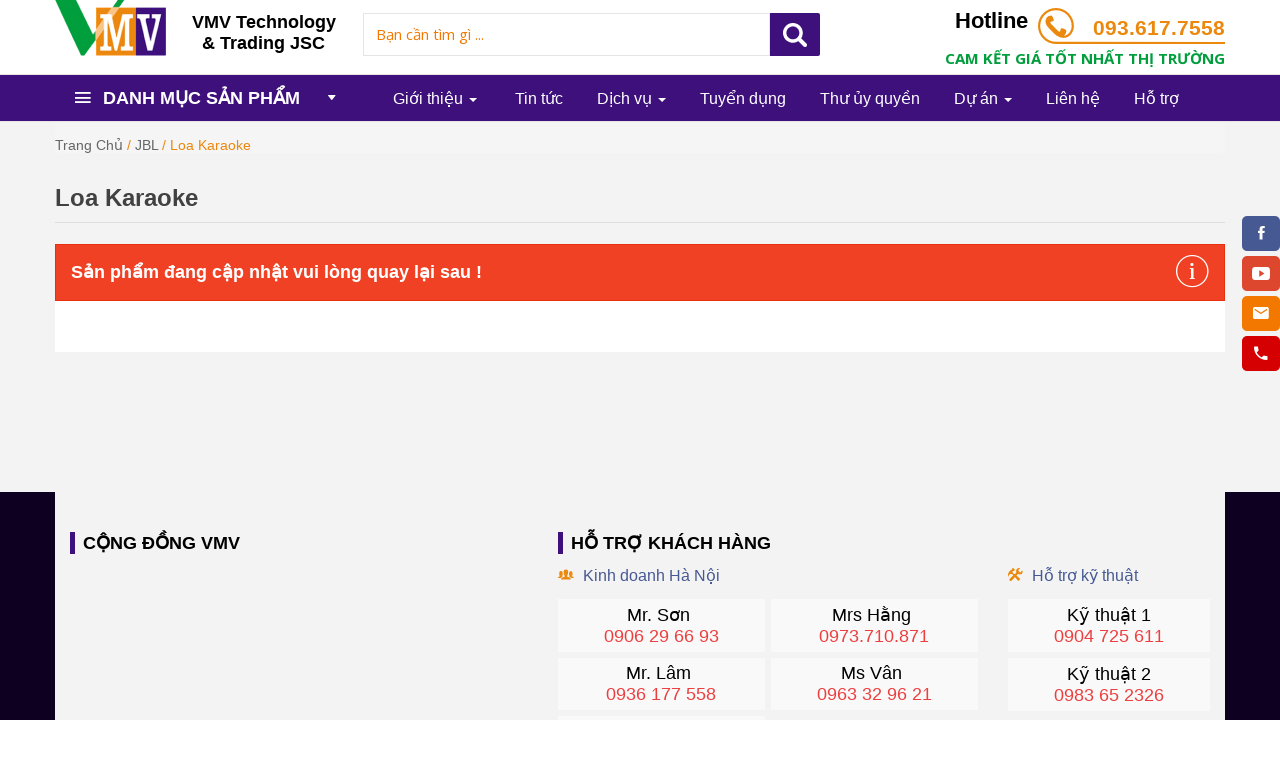

--- FILE ---
content_type: text/html; charset=utf-8
request_url: https://thietbiamthanh.vn/loa-karaoke-0
body_size: 10521
content:
<!DOCTYPE html>
<html lang="vi" dir="ltr"
  xmlns:fb="http://ogp.me/ns/fb#"
  xmlns:og="http://ogp.me/ns#"
  xmlns:article="http://ogp.me/ns/article#"
  xmlns:book="http://ogp.me/ns/book#"
  xmlns:profile="http://ogp.me/ns/profile#"
  xmlns:video="http://ogp.me/ns/video#"
  xmlns:product="http://ogp.me/ns/product#">
<head>
  <link rel="profile" href="http://www.w3.org/1999/xhtml/vocab" />
  <meta name="viewport" content="width=device-width, initial-scale=1.0">
  <meta http-equiv="Content-Type" content="text/html; charset=utf-8" />
<meta name="generator" content="Drupal 7 (https://www.drupal.org)" />
<link rel="canonical" href="https://thietbiamthanh.vn/loa-karaoke-0" />
<link rel="shortlink" href="https://thietbiamthanh.vn/taxonomy/term/318" />
<meta property="og:site_name" content="Nhà Phân Phối TOA - BOSCH - ELECTROVOICE -DYNACORD" />
<meta property="og:type" content="article" />
<meta property="og:url" content="https://thietbiamthanh.vn/loa-karaoke-0" />
<meta property="og:title" content="Loa Karaoke" />
<link rel="shortcut icon" href="https://thietbiamthanh.vn/sites/default/files/logo-thietbiamthanh_0_0.png" type="image/png" />
  <title>Loa Karaoke | Nhà Phân Phối TOA - BOSCH - ELECTROVOICE -DYNACORD</title>
  <style>
@import url("https://thietbiamthanh.vn/modules/system/system.base.css?siifz4");
</style>
<style>
@import url("https://thietbiamthanh.vn/sites/all/modules/contrib/jquery_update/replace/ui/themes/base/minified/jquery.ui.core.min.css?siifz4");
@import url("https://thietbiamthanh.vn/sites/all/modules/contrib/jquery_update/replace/ui/themes/base/minified/jquery.ui.theme.min.css?siifz4");
@import url("https://thietbiamthanh.vn/sites/all/modules/contrib/jquery_update/replace/ui/themes/base/minified/jquery.ui.button.min.css?siifz4");
@import url("https://thietbiamthanh.vn/sites/all/modules/contrib/jquery_update/replace/ui/themes/base/minified/jquery.ui.resizable.min.css?siifz4");
@import url("https://thietbiamthanh.vn/sites/all/modules/contrib/jquery_update/replace/ui/themes/base/minified/jquery.ui.dialog.min.css?siifz4");
</style>
<style>
@import url("https://thietbiamthanh.vn/sites/all/modules/date/date_api/date.css?siifz4");
@import url("https://thietbiamthanh.vn/sites/all/modules/date/date_popup/themes/datepicker.1.7.css?siifz4");
@import url("https://thietbiamthanh.vn/modules/field/theme/field.css?siifz4");
@import url("https://thietbiamthanh.vn/modules/node/node.css?siifz4");
</style>
<style media="screen">
@import url("https://thietbiamthanh.vn/sites/all/modules/slidead/slidead.css?siifz4");
</style>
<style>
@import url("https://thietbiamthanh.vn/sites/all/modules/contrib/views/css/views.css?siifz4");
@import url("https://thietbiamthanh.vn/sites/all/modules/back_to_top/css/back_to_top_text.css?siifz4");
@import url("https://thietbiamthanh.vn/sites/all/modules/contrib/ckeditor/css/ckeditor.css?siifz4");
</style>
<style>
@import url("https://thietbiamthanh.vn/sites/all/modules/colorbox/styles/plain/colorbox_style.css?siifz4");
@import url("https://thietbiamthanh.vn/sites/all/modules/contrib/ctools/css/ctools.css?siifz4");
@import url("https://thietbiamthanh.vn/sites/all/modules/lightbox2/css/lightbox.css?siifz4");
@import url("https://thietbiamthanh.vn/sites/all/modules/vinno/vinno_count/plugins/jquery.treeview.css?siifz4");
@import url("https://thietbiamthanh.vn/sites/all/modules/vinno/vinno_count/vinno_count.css?siifz4");
</style>
<style>#backtotop{left:10px;}
</style>
<style>
@import url("https://thietbiamthanh.vn/sites/all/modules/responsive_menus/styles/meanMenu/meanmenu.min.css?siifz4");
</style>
<link type="text/css" rel="stylesheet" href="/sites/all/libraries/bootstrap/css/bootstrap.min.css" media="all" />
<style>
@import url("https://thietbiamthanh.vn/sites/all/themes/bootstrap/css/3.3.5/overrides.min.css?siifz4");
@import url("https://thietbiamthanh.vn/sites/all/themes/bootstrap/slick/slick-theme.css?siifz4");
@import url("https://thietbiamthanh.vn/sites/all/themes/bootstrap/slick/slick.css?siifz4");
@import url("https://thietbiamthanh.vn/sites/all/themes/bootstrap/ionicons-2.0.1/css/ionicons.min.css?siifz4");
</style>
<style>
@import url("https://thietbiamthanh.vn/sites/default/files/css_injector/css_injector_1.css?siifz4");
@import url("https://thietbiamthanh.vn/sites/default/files/css_injector/css_injector_11.css?siifz4");
@import url("https://thietbiamthanh.vn/sites/default/files/css_injector/css_injector_13.css?siifz4");
@import url("https://thietbiamthanh.vn/sites/default/files/css_injector/css_injector_14.css?siifz4");
@import url("https://thietbiamthanh.vn/sites/default/files/css_injector/css_injector_17.css?siifz4");
@import url("https://thietbiamthanh.vn/sites/default/files/css_injector/css_injector_19.css?siifz4");
@import url("https://thietbiamthanh.vn/sites/default/files/css_injector/css_injector_22.css?siifz4");
@import url("https://thietbiamthanh.vn/sites/default/files/css_injector/css_injector_23.css?siifz4");
@import url("https://thietbiamthanh.vn/sites/default/files/css_injector/css_injector_24.css?siifz4");
</style>
  <!-- HTML5 element support for IE6-8 -->
  <!--[if lt IE 9]>
    <script src="https://cdn.jsdelivr.net/html5shiv/3.7.3/html5shiv-printshiv.min.js"></script>
  <![endif]-->
  <script src="https://thietbiamthanh.vn/sites/default/files/js/js_JE9pq6eEWLckDlN4xJceut6LfFPHXWJ4gPnaBUlptTw.js"></script>
<script>jQuery.migrateMute=true;jQuery.migrateTrace=false;</script>
<script src="https://thietbiamthanh.vn/sites/default/files/js/js_uo6tC2eT96vtrr3am7cfMolhvnkfRp4ZMIUvQHN4k4g.js"></script>
<script src="https://thietbiamthanh.vn/sites/default/files/js/js_OhvnzkjX2-9h6jp5w_zL_I3gUBuYWA0MSuV3vW1ytZk.js"></script>
<script src="/sites/all/libraries/bootstrap/js/bootstrap.min.js"></script>
<script src="https://thietbiamthanh.vn/sites/default/files/js/js_2JVvBNlfgV_1RqZOwOU4iKYZ4wMXU9mnhI8WNGA-rn4.js"></script>
<script>$ = jQuery;</script>
<script src="https://thietbiamthanh.vn/sites/default/files/js/js_J6EUrvP3I6LaFVR5QBfdhssiMBakG3yESX-hezNdBIs.js"></script>
<script src="https://thietbiamthanh.vn/sites/default/files/js/js_fVjc3pJ6KBMxpeYgcJE31l7NwoeqxChgB75j7Ad-JPU.js"></script>
<script src="https://thietbiamthanh.vn/sites/default/files/js/js_ifcbtCrJXkEP-XaCAguCWZHu-bgMY6U3c4GnIe14Fg0.js"></script>
<script>jQuery.extend(Drupal.settings, {"basePath":"\/","pathPrefix":"","setHasJsCookie":0,"ajaxPageState":{"theme":"bootstrap","theme_token":"9NYrZc20n82Ls2d5n9OuPCNgdy6VXg0DzCfdfv5G-TI","jquery_version":"2.1","js":{"sites\/all\/modules\/addthis\/addthis.js":1,"sites\/all\/themes\/bootstrap\/js\/bootstrap.js":1,"sites\/default\/files\/js_injector\/js_injector_3.js":1,"sites\/default\/files\/js_injector\/js_injector_4.js":1,"sites\/default\/files\/js_injector\/js_injector_5.js":1,"sites\/all\/modules\/contrib\/jquery_update\/replace\/jquery\/2.1\/jquery.min.js":1,"0":1,"sites\/all\/modules\/contrib\/jquery_update\/replace\/jquery-migrate\/1\/jquery-migrate.min.js":1,"misc\/jquery-extend-3.4.0.js":1,"misc\/jquery-html-prefilter-3.5.0-backport.js":1,"misc\/jquery.once.js":1,"misc\/drupal.js":1,"sites\/all\/modules\/contrib\/jquery_update\/replace\/ui\/ui\/minified\/jquery.ui.core.min.js":1,"sites\/all\/modules\/contrib\/jquery_update\/replace\/ui\/ui\/minified\/jquery.ui.widget.min.js":1,"sites\/all\/modules\/contrib\/jquery_update\/replace\/ui\/ui\/minified\/jquery.ui.effect.min.js":1,"sites\/all\/modules\/contrib\/jquery_update\/replace\/ui\/ui\/minified\/jquery.ui.mouse.min.js":1,"sites\/all\/modules\/contrib\/jquery_update\/replace\/ui\/ui\/minified\/jquery.ui.draggable.min.js":1,"sites\/all\/modules\/contrib\/jquery_update\/replace\/ui\/ui\/minified\/jquery.ui.button.min.js":1,"sites\/all\/modules\/contrib\/jquery_update\/replace\/ui\/ui\/minified\/jquery.ui.position.min.js":1,"misc\/ui\/jquery.ui.position-1.13.0-backport.js":1,"sites\/all\/modules\/contrib\/jquery_update\/replace\/ui\/ui\/minified\/jquery.ui.resizable.min.js":1,"sites\/all\/modules\/contrib\/jquery_update\/replace\/ui\/ui\/minified\/jquery.ui.dialog.min.js":1,"misc\/ui\/jquery.ui.dialog-1.13.0-backport.js":1,"misc\/form-single-submit.js":1,"misc\/ajax.js":1,"sites\/all\/modules\/contrib\/jquery_update\/js\/jquery_update.js":1,"\/sites\/all\/libraries\/bootstrap\/js\/bootstrap.min.js":1,"sites\/all\/modules\/slidead\/slidead.js":1,"sites\/all\/modules\/back_to_top\/js\/back_to_top.js":1,"1":1,"public:\/\/languages\/vi_lXh33dcxiCG3EKlw1p1q619-eMIKR6kME27G7CBhy4s.js":1,"sites\/all\/libraries\/colorbox\/jquery.colorbox-min.js":1,"sites\/all\/modules\/colorbox\/js\/colorbox.js":1,"sites\/all\/modules\/colorbox\/styles\/plain\/colorbox_style.js":1,"sites\/all\/modules\/colorbox\/js\/colorbox_load.js":1,"sites\/all\/modules\/colorbox\/js\/colorbox_inline.js":1,"sites\/all\/modules\/lightbox2\/js\/lightbox.js":1,"sites\/all\/modules\/vinno\/vinno_count\/plugins\/jquery.treeview.js":1,"sites\/all\/modules\/vinno\/vinno_count\/vinno_count.js":1,"sites\/all\/modules\/responsive_menus\/styles\/meanMenu\/jquery.meanmenu.min.js":1,"sites\/all\/modules\/responsive_menus\/styles\/meanMenu\/responsive_menus_mean_menu.js":1,"sites\/all\/themes\/bootstrap\/js\/misc\/_progress.js":1,"sites\/all\/modules\/autodialog\/autodialog.js":1,"sites\/all\/themes\/bootstrap\/slick\/slick.min.js":1,"sites\/all\/themes\/bootstrap\/js\/misc\/ajax.js":1,"sites\/default\/files\/js_injector\/js_injector_1.js":1,"sites\/default\/files\/js_injector\/js_injector_2.js":1},"css":{"modules\/system\/system.base.css":1,"misc\/ui\/jquery.ui.core.css":1,"misc\/ui\/jquery.ui.theme.css":1,"misc\/ui\/jquery.ui.button.css":1,"misc\/ui\/jquery.ui.resizable.css":1,"misc\/ui\/jquery.ui.dialog.css":1,"sites\/all\/modules\/date\/date_api\/date.css":1,"sites\/all\/modules\/date\/date_popup\/themes\/datepicker.1.7.css":1,"modules\/field\/theme\/field.css":1,"modules\/node\/node.css":1,"sites\/all\/modules\/slidead\/slidead.css":1,"sites\/all\/modules\/contrib\/views\/css\/views.css":1,"sites\/all\/modules\/back_to_top\/css\/back_to_top_text.css":1,"sites\/all\/modules\/contrib\/ckeditor\/css\/ckeditor.css":1,"sites\/all\/modules\/colorbox\/styles\/plain\/colorbox_style.css":1,"sites\/all\/modules\/contrib\/ctools\/css\/ctools.css":1,"sites\/all\/modules\/lightbox2\/css\/lightbox.css":1,"sites\/all\/modules\/vinno\/vinno_count\/plugins\/jquery.treeview.css":1,"sites\/all\/modules\/vinno\/vinno_count\/vinno_count.css":1,"0":1,"sites\/all\/modules\/responsive_menus\/styles\/meanMenu\/meanmenu.min.css":1,"\/sites\/all\/libraries\/bootstrap\/css\/bootstrap.min.css":1,"sites\/all\/themes\/bootstrap\/css\/3.3.5\/overrides.min.css":1,"sites\/all\/themes\/bootstrap\/slick\/slick-theme.css":1,"sites\/all\/themes\/bootstrap\/slick\/slick.css":1,"sites\/all\/themes\/bootstrap\/ionicons-2.0.1\/css\/ionicons.min.css":1,"public:\/\/css_injector\/css_injector_1.css":1,"public:\/\/css_injector\/css_injector_11.css":1,"public:\/\/css_injector\/css_injector_13.css":1,"public:\/\/css_injector\/css_injector_14.css":1,"public:\/\/css_injector\/css_injector_17.css":1,"public:\/\/css_injector\/css_injector_19.css":1,"public:\/\/css_injector\/css_injector_22.css":1,"public:\/\/css_injector\/css_injector_23.css":1,"public:\/\/css_injector\/css_injector_24.css":1}},"colorbox":{"opacity":"0.85","current":"{current} of {total}","previous":"\u00ab Prev","next":"Next \u00bb","close":"Close","maxWidth":"98%","maxHeight":"98%","fixed":true,"mobiledetect":true,"mobiledevicewidth":"480px"},"lightbox2":{"rtl":"0","file_path":"\/(\\w\\w\/)public:\/","default_image":"\/sites\/all\/modules\/lightbox2\/images\/brokenimage.jpg","border_size":10,"font_color":"000","box_color":"fff","top_position":"","overlay_opacity":"0.8","overlay_color":"000","disable_close_click":true,"resize_sequence":0,"resize_speed":400,"fade_in_speed":400,"slide_down_speed":600,"use_alt_layout":false,"disable_resize":false,"disable_zoom":false,"force_show_nav":false,"show_caption":true,"loop_items":false,"node_link_text":"View Image Details","node_link_target":false,"image_count":"Image !current of !total","video_count":"Video !current of !total","page_count":"Page !current of !total","lite_press_x_close":"press \u003Ca href=\u0022#\u0022 onclick=\u0022hideLightbox(); return FALSE;\u0022\u003E\u003Ckbd\u003Ex\u003C\/kbd\u003E\u003C\/a\u003E to close","download_link_text":"","enable_login":false,"enable_contact":false,"keys_close":"c x 27","keys_previous":"p 37","keys_next":"n 39","keys_zoom":"z","keys_play_pause":"32","display_image_size":"original","image_node_sizes":"()","trigger_lightbox_classes":"","trigger_lightbox_group_classes":"","trigger_slideshow_classes":"","trigger_lightframe_classes":"","trigger_lightframe_group_classes":"","custom_class_handler":0,"custom_trigger_classes":"","disable_for_gallery_lists":true,"disable_for_acidfree_gallery_lists":true,"enable_acidfree_videos":true,"slideshow_interval":5000,"slideshow_automatic_start":true,"slideshow_automatic_exit":true,"show_play_pause":true,"pause_on_next_click":false,"pause_on_previous_click":true,"loop_slides":false,"iframe_width":600,"iframe_height":400,"iframe_border":1,"enable_video":false,"useragent":"Mozilla\/5.0 (Macintosh; Intel Mac OS X 10_15_7) AppleWebKit\/537.36 (KHTML, like Gecko) Chrome\/131.0.0.0 Safari\/537.36; ClaudeBot\/1.0; +claudebot@anthropic.com)"},"vinno_uid":0,"better_exposed_filters":{"views":{"san_pham":{"displays":{"page_1":{"filters":[]}}},"banner_sanpham":{"displays":{"block":{"filters":[]}}}}},"urlIsAjaxTrusted":{"\/search":true},"back_to_top":{"back_to_top_button_trigger":"100","back_to_top_button_text":"Back to top","#attached":{"library":[["system","ui"]]}},"responsive_menus":[{"selectors":"#block-system-main-menu","container":"body","trigger_txt":"\u003Ci class=\u0022glyphicon glyphicon-list\u0022\u003E\u003C\/i\u003E","close_txt":"X","close_size":"18px","position":"right","media_size":"768","show_children":"1","expand_children":"1","expand_txt":"+","contract_txt":"-","remove_attrs":"1","responsive_menus_style":"mean_menu"}],"slideAd":{"width":300},"bootstrap":{"anchorsFix":"0","anchorsSmoothScrolling":"0","formHasError":1,"popoverEnabled":1,"popoverOptions":{"animation":1,"html":0,"placement":"right","selector":"","trigger":"click","triggerAutoclose":1,"title":"","content":"","delay":0,"container":"body"},"tooltipEnabled":1,"tooltipOptions":{"animation":1,"html":0,"placement":"bottom","selector":"","trigger":"hover manual","delay":0,"container":"body"}}});</script>
</head>
<body class="navbar-is-fixed-top html not-front not-logged-in no-sidebars page-taxonomy page-taxonomy-term page-taxonomy-term- page-taxonomy-term-318"><script>
  window.fbAsyncInit = function() {
    FB.init({
      appId      : 'm.me/1501975449906246',
      xfbml      : true,
      version    : 'v2.11'
    });
    FB.AppEvents.logPageView();
  };

  (function(d, s, id){
     var js, fjs = d.getElementsByTagName(s)[0];
     if (d.getElementById(id)) {return;}
     js = d.createElement(s); js.id = id;
     js.src = "https://connect.facebook.net/vi_VN/sdk.js";
     fjs.parentNode.insertBefore(js, fjs);
   }(document, 'script', 'facebook-jssdk'));
</script>
  <div id="skip-link">
    <a href="#main-content" class="element-invisible element-focusable">Nhảy đến nội dung</a>
  </div>
    <header id="navbar" role="banner" class="navbar navbar-fixed-top navbar-default">
  <div class="container-fluid">
    <div class="navbar-header">
      
      
          </div>

      </div>
</header>

<div class="main-container container-fluid">

  <header role="banner" id="page-header">
    
      <div class="region region-header">
    <section id="block-block-29" class="block block-block clearfix">

      
  <div class="container">
	<div class="row">
		<div class="col-xs-12 col-sm-3 col-md-3 header-logo pc-pl-0">
			<a href="https://thietbiamthanh.vn"><img src="https://thietbiamthanh.vn/sites/default/files/logo-thietbiamthanh.png" alt="Vinno" /></a>			<p class="visible-xs camket">Cam kết giá tốt nhất thị trường</p>
			<p class="hidden-xs hidden-sm">VMV Technology <br> & Trading JSC</p>
        </div>
		<div class="col-xs-12 col-sm-9  col-md-5 header-search"><section id="block-views-exp-search-page" class="block block-views clearfix">

      
  <form action="/search" method="get" id="views-exposed-form-search-page" accept-charset="UTF-8"><div><div class="views-exposed-form">
  <div class="views-exposed-widgets clearfix">
          <div id="edit-field-sanpham-name-value-wrapper" class="views-exposed-widget views-widget-filter-field_sanpham_name_value">
                        <div class="views-widget">
          <div class="form-item form-item-field-sanpham-name-value form-type-textfield form-group"><input class="form-control form-text" type="text" id="edit-field-sanpham-name-value" name="field_sanpham_name_value" value="" size="30" maxlength="128" /></div>        </div>
              </div>
                    <div class="views-exposed-widget views-submit-button">
      <button type="submit" id="edit-submit-search" name="" value="Apply" class="btn btn-info form-submit">Apply</button>
    </div>
      </div>
</div>
</div></form>
</section>
</div>
		<div class="col-md-4 hidden-xs hidden-sm header-hotline pc-pr-0">
			<div class="header-hotline-text">
				<h2>Hotline</h2>
			</div>
			<div class="header-hotline-number">
				<a href="tel:0936177558">093.617.7558</a>
			</div> 
                        <div class="camket">Cam kết giá tốt nhất thị trường</div>
		</div>
	</div>
</div>
</section>
<section id="block-block-30" class="block block-block clearfix">

      
  <div class="container">
	<div class="row">
		<div class="col-xs-12 col-md-3 header-menu-tb p-0">
                    <div>
			<span class="ion-navicon"></span> Danh mục sản phẩm <span class="ion-arrow-down-b"></span>
                    </div>
                    <section id="block-taxonomy-menu-block-1" class="block block-taxonomy-menu-block clearfix">

        <h2 class="block-title">Danh mục sản phẩm</h2>
    
  <ul><li class="first"><a href="https://thietbiamthanh.vn/am-thanh-toa">ÂM THANH TOA</a><ul><li class="first"><a href="https://thietbiamthanh.vn/ht-thong-bao-khan-cap-toa">HT THÔNG BÁO &amp; KHẨN CẤP TOA</a><ul><li class="first"><a href="https://thietbiamthanh.vn/he-thong-toa-ip-3000">HỆ THỐNG TOA IP-3000</a></li><li><a href="https://thietbiamthanh.vn/he-thong-ip-1000">HỆ THỐNG TOA IP-1000</a></li><li><a href="https://thietbiamthanh.vn/he-thong-toa-vx-2000">HỆ THỐNG TOA VX-2000</a></li><li><a href="https://thietbiamthanh.vn/he-thong-toa-vm-2000">HỆ THỐNG TOA VM-2000</a></li><li><a href="https://thietbiamthanh.vn/he-thong-toa-vm-3000">HỆ THỐNG TOA VM-3000</a></li><li><a href="https://thietbiamthanh.vn/he-thong-toa-vx-3000">HỆ THỐNG TOA VX-3000</a></li><li><a href="https://thietbiamthanh.vn/he-thong-toa-fv-200">HỆ THỐNG TOA FV-200</a></li><li class="last"><a href="https://thietbiamthanh.vn/he-thong-thong-bao-cong-cong">HỆ THỐNG THÔNG BÁO CÔNG CỘNG</a></li></ul></li><li><a href="https://thietbiamthanh.vn/am-thanh-bieu-dien">ÂM THANH BIỂU DIỄN</a><ul><li class="first"><a href="https://thietbiamthanh.vn/loa-sub">LOA SUB</a></li><li><a href="https://thietbiamthanh.vn/loa-line-array">LOA LINE ARRAY</a></li><li class="last"><a href="https://thietbiamthanh.vn/loa-dai-dong-truc-0">LOA DẢI ĐỒNG TRỤC</a></li></ul></li><li><a href="https://thietbiamthanh.vn/he-thong-hoi-thao-toa">HỆ THỐNG HỘI THẢO TOA</a><ul><li class="first"><a href="https://thietbiamthanh.vn/he-thong-hoi-thao-ts-790">HỆ THỐNG HỘI THẢO TS-790</a></li><li><a href="https://thietbiamthanh.vn/he-thong-hoi-thao-ts-690">HỆ THỐNG HỘI THẢO TS-690</a></li><li><a href="https://thietbiamthanh.vn/he-thong-hoi-thao-ts-d1000">HỆ THỐNG HỘI THẢO TS-D1000</a></li><li><a href="https://thietbiamthanh.vn/he-thong-hoi-thao-truc-tuyen">HỆ THỐNG HỘI THẢO TRỰC TUYẾN</a></li><li><a href="https://thietbiamthanh.vn/cap-noi-dai-toa-5m">CÁP NỐI DÀI TOA 5M</a></li><li><a href="https://thietbiamthanh.vn/cap-noi-dai-toa-2m">CÁP NỐI DÀI TOA 2M</a></li><li><a href="https://thietbiamthanh.vn/cap-noi-dai-toa-10m">CÁP NỐI DÀI TOA 10M</a></li><li><a href="https://thietbiamthanh.vn/can-micro-ngan-toa">CẦN MICRO NGẮN TOA</a></li><li><a href="https://thietbiamthanh.vn/can-micro-dai-toa">CẦN MICRO DÀI TOA</a></li><li><a href="https://thietbiamthanh.vn/he-thong-hoi-thao-toa-ts-780">HỆ THỐNG HỘI THẢO TOA TS-780</a></li><li><a href="https://thietbiamthanh.vn/he-thong-toa-ts-900">HỆ THỐNG TOA TS-900</a></li><li><a href="https://thietbiamthanh.vn/he-thong-toa-ts-820-hoi-thao-khong-day-hong-ngoai">HỆ THỐNG TOA TS-820 HỘI THẢO KHÔNG DÂY HỒNG NGOẠI</a></li><li class="last"><a href="https://thietbiamthanh.vn/he-thong-toa-ts-920-hoi-thao-khong-day-hong-ngoai">HỆ THỐNG TOA TS-920 HỘI THẢO KHÔNG DÂY HỒNG NGOẠI</a></li></ul></li><li><a href="https://thietbiamthanh.vn/loa-cam-tay-megaphone">LOA CẦM TAY (Megaphone)</a></li><li><a href="https://thietbiamthanh.vn/phu-kien-loa-toa">PHỤ KIỆN LOA TOA</a></li><li><a href="https://thietbiamthanh.vn/micro-toa">MICRO TOA</a><ul><li class="first"><a href="https://thietbiamthanh.vn/micro-co-day">MICRO CÓ DÂY</a></li><li class="last"><a href="https://thietbiamthanh.vn/micro-khong-day">MICRO KHÔNG DÂY</a></li></ul></li><li><a href="https://thietbiamthanh.vn/chiet-ap-toa">CHIẾT ÁP TOA</a></li><li><a href="https://thietbiamthanh.vn/tang-am-cong-suat-toa">TĂNG ÂM CÔNG SUẤT TOA</a><ul><li class="first"><a href="https://thietbiamthanh.vn/tang-am-de-ban">TĂNG ÂM ĐỂ BÀN</a></li><li class="last"><a href="https://thietbiamthanh.vn/tang-am-co-dong">TĂNG ÂM CƠ ĐỘNG</a></li></ul></li><li><a href="https://thietbiamthanh.vn/he-thong-phien-dich-toa">HỆ THỐNG PHIÊN DỊCH TOA</a><ul><li class="first last"><a href="https://thietbiamthanh.vn/bo-thu-phien-dich-toa">BỘ THU PHIÊN DỊCH TOA</a></li></ul></li><li class="last"><a href="https://thietbiamthanh.vn/loa-thong-bao-toa">LOA THÔNG BÁO TOA</a><ul><li class="first"><a href="https://thietbiamthanh.vn/loa-nen-toa">LOA NÉN TOA</a></li><li><a href="https://thietbiamthanh.vn/loa-gan-tran-toa">LOA GẮN TRẦN TOA</a></li><li><a href="https://thietbiamthanh.vn/loa-hop-toa">LOA HỘP TOA</a></li><li class="last"><a href="https://thietbiamthanh.vn/loa-cot-toa">LOA CỘT TOA</a></li></ul></li></ul></li><li><a href="https://thietbiamthanh.vn/am-thanh-bosch">ÂM THANH BOSCH</a><ul><li class="first"><a href="https://thietbiamthanh.vn/he-thong-hoi-thao-bosch">HỆ THỐNG HỘI THẢO BOSCH</a><ul><li class="first"><a href="https://thietbiamthanh.vn/he-thong-dicentis">HỆ THỐNG DICENTIS</a></li><li><a href="https://thietbiamthanh.vn/he-thong-bosch-ccs-900">HỆ THỐNG BOSCH CCS 900</a></li><li><a href="https://thietbiamthanh.vn/he-thong-bosch-ccs-1000">HỆ THỐNG BOSCH CCS 1000</a></li><li class="last"><a href="https://thietbiamthanh.vn/he-thong-bosch-concentus">HỆ THỐNG BOSCH CONCENTUS</a></li></ul></li><li><a href="https://thietbiamthanh.vn/he-thong-phien-dich-bosch">HỆ THỐNG PHIÊN DỊCH BOSCH</a></li><li><a href="https://thietbiamthanh.vn/ht-thong-bao-khan-cap-bosch">HT THÔNG BÁO &amp; KHẨN CẤP BOSCH</a><ul><li class="first"><a href="https://thietbiamthanh.vn/he-thong-bosch-praesensa">HỆ THỐNG BOSCH PRAESENSA</a></li><li><a href="https://thietbiamthanh.vn/he-thong-plena-matrix">HỆ THỐNG PLENA MATRIX</a></li><li><a href="https://thietbiamthanh.vn/he-thong-bosch-praesideo">HỆ THỐNG BOSCH PRAESIDEO</a></li><li><a href="https://thietbiamthanh.vn/he-thong-bosch-plena-vas-lbb1990">HỆ THỐNG BOSCH PLENA VAS (LBB1990)</a></li><li class="last"><a href="https://thietbiamthanh.vn/he-thong-bosch-paviro">HỆ THỐNG BOSCH PAVIRO</a></li></ul></li><li><a href="https://thietbiamthanh.vn/tang-am-cong-suat-bosch">TĂNG ÂM CÔNG SUẤT BOSCH</a></li><li><a href="https://thietbiamthanh.vn/loa-thong-bao-bosch">LOA THÔNG BÁO BOSCH</a><ul><li class="first"><a href="https://thietbiamthanh.vn/loa-am-tran-bosch">LOA ÂM TRẦN BOSCH</a></li><li><a href="https://thietbiamthanh.vn/loa-cot-bosch">LOA CỘT BOSCH</a></li><li><a href="https://thietbiamthanh.vn/loa-hop-bosch">LOA HỘP BOSCH</a></li><li class="last"><a href="https://thietbiamthanh.vn/loa-nen-bosch">LOA NÉN BOSCH</a></li></ul></li><li><a href="https://thietbiamthanh.vn/micro-bosch">MICRO BOSCH</a><ul><li class="first"><a href="https://thietbiamthanh.vn/micro-co-day-0">MICRO CÓ DÂY</a></li><li class="last"><a href="https://thietbiamthanh.vn/micro-khong-day-0">MICRO KHÔNG DÂY</a></li></ul></li><li><a href="https://thietbiamthanh.vn/chiet-ap-bosch">CHIẾT ÁP BOSCH</a></li><li class="last"><a href="https://thietbiamthanh.vn/san-pham-bosch-khac">SẢN PHẨM BOSCH KHÁC</a></li></ul></li><li><a href="https://thietbiamthanh.vn/anh-sang-san-khau">ÁNH SÁNG SÂN KHẤU</a><ul><li class="first"><a href="https://thietbiamthanh.vn/mdlighting">MDLIGHTING</a></li><li><a href="https://thietbiamthanh.vn/panio">PANIO</a></li><li class="last"><a href="https://thietbiamthanh.vn/roylite">ROYLITE</a></li></ul></li><li><a href="https://thietbiamthanh.vn/am-thanh-electro-voice">ÂM THANH ELECTRO-VOICE</a><ul><li class="first"><a href="https://thietbiamthanh.vn/micro-electro-voice">MICRO ELECTRO-VOICE</a><ul><li class="first"><a href="https://thietbiamthanh.vn/micro-ev-co-day">MICRO EV CÓ DÂY</a></li><li class="last"><a href="https://thietbiamthanh.vn/micro-ev-khong-day">MICRO EV KHÔNG DÂY</a></li></ul></li><li><a href="https://thietbiamthanh.vn/am-ly-cong-suat-electro-voice">ÂM LY CÔNG SUẤT ELECTRO-VOICE</a><ul><li class="first"><a href="https://thietbiamthanh.vn/am-ly-cong-suat-cps-series">ÂM LY CÔNG SUẤT CPS SERIES</a></li><li><a href="https://thietbiamthanh.vn/u-series-mixer-amplifiers">U Series Mixer amplifiers</a></li><li><a href="https://thietbiamthanh.vn/u-series-power-amplifiers">U Series Power amplifiers</a></li><li><a href="https://thietbiamthanh.vn/am-ly-cong-suat-q-series">ÂM LY CÔNG SUẤT Q SERIES</a></li><li class="last"><a href="https://thietbiamthanh.vn/am-ly-cong-suat-pa-series">ÂM LY CÔNG SUẤT PA SERIES</a></li></ul></li><li class="last"><a href="https://thietbiamthanh.vn/loa-electro-voice">LOA ELECTRO-VOICE</a><ul><li class="first"><a href="https://thietbiamthanh.vn/qrx-series">QRX Series</a></li><li><a href="https://thietbiamthanh.vn/evc-series">EVC Series</a></li><li><a href="https://thietbiamthanh.vn/evolve-series">EVOLVE Series</a></li><li><a href="https://thietbiamthanh.vn/line-array-series">Line array series</a></li><li><a href="https://thietbiamthanh.vn/zx-series">ZX Series</a></li><li><a href="https://thietbiamthanh.vn/evid-series">EVID Series</a></li><li><a href="https://thietbiamthanh.vn/ekx-series">EKX Series</a></li><li><a href="https://thietbiamthanh.vn/etx-series">ETX Series</a></li><li><a href="https://thietbiamthanh.vn/tx-series">TX Series</a></li><li><a href="https://thietbiamthanh.vn/zlx-series">ZLX Series</a></li><li><a href="https://thietbiamthanh.vn/elx200-series">ELX200 Series</a></li><li class="last"><a href="https://thietbiamthanh.vn/elx-series">ELX Series</a></li></ul></li></ul></li><li><a href="https://thietbiamthanh.vn/am-thanh-dynacord">ÂM THANH DYNACORD</a><ul><li class="first"><a href="https://thietbiamthanh.vn/am-ly-cong-suat-dynacord">ÂM LY CÔNG SUẤT DYNACORD</a></li><li class="last"><a href="https://thietbiamthanh.vn/ban-tron-mixer-dynacord">BÀN TRỘN MIXER DYNACORD</a><ul><li class="first"><a href="https://thietbiamthanh.vn/ban-tron-lien-cong-suat">BÀN TRỘN LIỀN CÔNG SUẤT</a></li><li class="last"><a href="https://thietbiamthanh.vn/ban-tron-cms-mixer">BÀN TRỘN CMS MIXER</a></li></ul></li></ul></li><li><a href="https://thietbiamthanh.vn/am-thanh-yamaha">ÂM THANH YAMAHA</a><ul><li class="first"><a href="https://thietbiamthanh.vn/mixer-yamaha">MIXER YAMAHA</a></li><li><a href="https://thietbiamthanh.vn/am-ly-cong-suat-yamaha">ÂM LY CÔNG SUẤT YAMAHA</a></li><li class="last"><a href="https://thietbiamthanh.vn/loa-yamaha">LOA YAMAHA</a><ul><li class="first"><a href="https://thietbiamthanh.vn/loa-hoi-truong">Loa Hội Trường</a></li><li><a href="https://thietbiamthanh.vn/loa-surround">Loa surround</a></li><li class="last"><a href="https://thietbiamthanh.vn/loa-karaoke">Loa karaoke</a></li></ul></li></ul></li><li><a href="https://thietbiamthanh.vn/am-thanh-stk">ÂM THANH STK</a><ul><li class="first"><a href="https://thietbiamthanh.vn/am-ly-cong-suat-stk">Âm ly công suất - STK</a></li><li><a href="https://thietbiamthanh.vn/loa-stk">Loa - STK</a></li><li class="last"><a href="https://thietbiamthanh.vn/thiet-bi-khac-stk">Thiết bị khác - STK</a></li></ul></li><li class="active-trail"><a href="https://thietbiamthanh.vn/am-thanh-khac">ÂM THANH KHÁC</a><ul><li class="first"><a href="https://thietbiamthanh.vn/am-thanh-hayaco-0">ÂM THANH HAYACO</a><ul><li class="first last"><a href="https://thietbiamthanh.vn/he-thong-hoi-thao-wmc-3000">Hệ thống hội thảo WMC-3000</a></li></ul></li><li><a href="https://thietbiamthanh.vn/lb-audio">LB AUDIO</a></li><li><a href="https://thietbiamthanh.vn/dbx">DBX</a></li><li><a href="https://thietbiamthanh.vn/power-and-grace">POWER AND GRACE</a></li><li><a href="https://thietbiamthanh.vn/relacart">RELACART</a></li><li><a href="https://thietbiamthanh.vn/atlasied">ATLASIED</a></li><li><a href="https://thietbiamthanh.vn/taskstar">TASKSTAR</a></li><li class="active-trail"><a href="https://thietbiamthanh.vn/jbl-0">JBL</a><ul><li class="first"><a href="https://thietbiamthanh.vn/loa-am-tran">Loa Âm Trần</a></li><li class="active"><a href="https://thietbiamthanh.vn/loa-karaoke-0">Loa Karaoke</a></li><li><a href="https://thietbiamthanh.vn/loa-hoi-truong-0">Loa Hội Trường</a></li><li><a href="https://thietbiamthanh.vn/loa-cot">Loa Cột</a></li><li class="last"><a href="https://thietbiamthanh.vn/loa-sub-0">Loa Sub</a></li></ul></li><li><a href="https://thietbiamthanh.vn/toa-0">TOA</a><ul><li class="first"><a href="https://thietbiamthanh.vn/loa-line-array-0">Loa Line Array</a></li><li class="last"><a href="https://thietbiamthanh.vn/loa-dai-dong-truc">Loa Dải Đồng Trục</a></li></ul></li><li><a href="https://thietbiamthanh.vn/micro-shure">MICRO SHURE</a></li><li><a href="https://thietbiamthanh.vn/am-thanh-pascom">Âm Thanh Pascom</a></li><li class="last"><a href="https://thietbiamthanh.vn/am-thanh-itc">ÂM THANH ITC</a><ul><li class="first"><a href="https://thietbiamthanh.vn/micro-itc">MICRO ITC</a></li><li><a href="https://thietbiamthanh.vn/am-ly-cong-suat-itc">ÂM LY CÔNG SUẤT ITC</a></li><li><a href="https://thietbiamthanh.vn/he-thong-hoi-thao-itc">HỆ THỐNG HỘI THẢO ITC</a></li><li class="last"><a href="https://thietbiamthanh.vn/loa-itc">LOA ITC</a></li></ul></li></ul></li><li><a href="https://thietbiamthanh.vn/am-thanh-honeywell">ÂM THANH HONEYWELL</a><ul><li class="first"><a href="https://thietbiamthanh.vn/chiet-ap-honeywell">CHIẾT ÁP HONEYWELL</a></li><li><a href="https://thietbiamthanh.vn/micro-honeywell-empertech">MICRO HONEYWELL - EMPERTECH</a></li><li><a href="https://thietbiamthanh.vn/loa-honeywell-empertech">LOA HONEYWELL - EMPERTECH</a></li><li><a href="https://thietbiamthanh.vn/ht-am-thanh-thong-bao-khan-cap">HT ÂM THANH THÔNG BÁO &amp; KHẨN CẤP</a></li><li><a href="https://thietbiamthanh.vn/he-thong-hoi-thao-honeywell">HỆ THỐNG HỘI THẢO HONEYWELL</a></li><li class="last"><a href="https://thietbiamthanh.vn/am-ly-cong-suat-honeywell-empertech">ÂM LY CÔNG SUẤT HONEYWELL - EMPERTECH</a></li></ul></li><li class="last"><a href="https://thietbiamthanh.vn/phu-kien-am-thanh">PHỤ KIỆN ÂM THANH</a><ul><li class="first"><a href="https://thietbiamthanh.vn/phu-kien-khac">Phụ Kiện Khác</a></li><li><a href="https://thietbiamthanh.vn/elesun">ELESUN</a></li><li><a href="https://thietbiamthanh.vn/jack-neutrik">JACK NEUTRIK</a></li><li class="last"><a href="https://thietbiamthanh.vn/day-tin-hieu-loa">DÂY TÍN HIỆU LOA</a><ul><li class="first"><a href="https://thietbiamthanh.vn/day-tin-hieu-loa-vmv">Dây tín hiệu loa - VMV</a></li><li><a href="https://thietbiamthanh.vn/day-tin-hieu-lapp-kapel">DÂY TÍN HIỆU LAPP KAPEL</a></li><li class="last"><a href="https://thietbiamthanh.vn/day-tin-hieu-klotz">DÂY TÍN HIỆU KLOTZ</a></li></ul></li></ul></li></ul>
</section>

        </div>
		<div class="col-xs-12 col-md-9 header-main-menu">
                       <section id="block-system-main-menu" class="block block-system block-menu clearfix">

      
  <ul class="menu nav"><li class="first expanded dropdown"><a href="https://thietbiamthanh.vn/" data-target="#" class="dropdown-toggle" data-toggle="dropdown">Giới thiệu <span class="caret"></span></a><ul class="dropdown-menu"><li class="first leaf"><a href="https://thietbiamthanh.vn/tin-tuc/cong-ty-co-phan-thuong-mai-ky-thuat-vmv">Giới thiệu</a></li>
<li class="last leaf"><a href="https://thietbiamthanh.vn/van-hoa">Văn hóa</a></li>
</ul></li>
<li class="expanded dropdown"><a href="https://thietbiamthanh.vn/" class="visible-xs dropdown-toggle" data-target="#" data-toggle="dropdown">Sản phẩm <span class="caret"></span></a><ul class="dropdown-menu"><li class="first leaf"><a href="https://thietbiamthanh.vn/phu-kien-am-thanh">PHỤ KIỆN ÂM THANH</a></li>
<li class="leaf"><a href="https://thietbiamthanh.vn/am-thanh-toa">ÂM THANH TOA</a></li>
<li class="leaf"><a href="https://thietbiamthanh.vn/am-thanh-bosch">ÂM THANH BOSCH</a></li>
<li class="leaf"><a href="https://thietbiamthanh.vn/am-thanh-electro-voice">ÂM THANH ELECTRO-VOICE</a></li>
<li class="leaf"><a href="https://thietbiamthanh.vn/am-thanh-dynacord">ÂM THANH DYNACORD</a></li>
<li class="leaf"><a href="https://thietbiamthanh.vn/am-thanh-honeywell">ÂM THANH HONEYWELL</a></li>
<li class="leaf"><a href="https://thietbiamthanh.vn/am-thanh-itc">ÂM THANH ITC</a></li>
<li class="leaf"><a href="https://thietbiamthanh.vn/am-thanh-yamaha">ÂM THANH YAMAHA</a></li>
<li class="last leaf"><a href="https://thietbiamthanh.vn/am-thanh-khac">ÂM THANH BIỂU DIỄN</a></li>
</ul></li>
<li class="leaf"><a href="https://thietbiamthanh.vn/tin-tuc">Tin tức</a></li>
<li class="expanded dropdown"><a href="https://thietbiamthanh.vn/dich-vu" data-target="#" class="dropdown-toggle" data-toggle="dropdown">Dịch vụ <span class="caret"></span></a><ul class="dropdown-menu"><li class="first leaf"><a href="https://thietbiamthanh.vn/tin-tuc/thiet-ke-va-lap-dat-am-thanh-chuyen-nghiep">Danh mục</a></li>
<li class="leaf"><a href="https://thietbiamthanh.vn/tin-tuc/tien-do">Tiến độ</a></li>
<li class="leaf"><a href="https://thietbiamthanh.vn/tin-tuc/vi-tri">Vị trí</a></li>
<li class="last leaf"><a href="https://thietbiamthanh.vn/tin-tuc/nam-thuc-hien">Năm thực hiện</a></li>
</ul></li>
<li class="leaf"><a href="https://thietbiamthanh.vn/tuyen-dung">Tuyển dụng</a></li>
<li class="leaf"><a href="https://thietbiamthanh.vn/tin-tuc/chung-chi-dai-ly-phan-phoi-thiet-bi-am-thanh-cua-hang-toabosch">Thư ủy quyền</a></li>
<li class="expanded dropdown"><a href="https://thietbiamthanh.vn/du" data-target="#" class="dropdown-toggle" data-toggle="dropdown">Dự án <span class="caret"></span></a><ul class="dropdown-menu"><li class="first leaf"><a href="https://thietbiamthanh.vn/dang-thuc-hien">Đang thực hiện</a></li>
<li class="last leaf"><a href="https://thietbiamthanh.vn/da-thuc-hien">Đã thực hiện</a></li>
</ul></li>
<li class="leaf"><a href="https://thietbiamthanh.vn/lien-he-thiet-bi-am-thanh-vmv">Liên hệ</a></li>
<li class="last leaf"><a href="https://thietbiamthanh.vn/ho-tro">Hỗ trợ</a></li>
</ul>
</section>

		</div>
	</div>
</div>
</section>
  </div>
  </header> <!-- /#page-header -->
  <div class="bg_gray">
  <div class="container pc-p-0">
    <div class="row">
      <!-- breakcrumb -->
          <h2 class="element-invisible">Bạn đang ở đây</h2><div class="breadcrumb"><span class="inline odd first"><a href="/">Trang chủ</a></span> <span class="delimiter">/</span> <span class="inline even"><a href="https://thietbiamthanh.vn/jbl-0">JBL</a></span> <span class="delimiter">/</span> <span class="inline odd last">Loa Karaoke</span></div>      
    <section  class="col-sm-12">
        <!-- <section class="col-sm-9 pc-pl-0"> -->
                  <div class="highlighted jumbotron">  <div class="region region-highlighted">
    <section id="block-block-34" class="block block-block clearfix">

      
  <div class="view view-banner-sanpham view-id-banner_sanpham view-display-id-block view-dom-id-a72a4166c1a436ceda65923786a84311">
        
  
  
      <div class="view-content">
        <div class="views-row views-row-1 views-row-odd views-row-first views-row-last">
      
  <div class="views-field views-field-field-term-sp-banner">        <div class="field-content"></div>  </div>  </div>
    </div>
  
  
  
  
  
  
</div>
</section>
  </div>
</div>
                <a id="main-content"></a>
                  <h1 class="page-header">Loa Karaoke</h1>
                                                                    <div class="region region-content">
    <section id="block-system-main" class="block block-system clearfix">

      
  <div class="view view-san-pham view-id-san_pham view-display-id-page_1 view-dom-id-4902ba06266051b6036a7140d45c03d5">
          
    
      <div class="view-empty">
      <div class="alert alert-danger" role="alert"><span class="ion-ios-information-outline"> </span> Sản phẩm đang cập nhật vui lòng quay lại sau ! </div>    </div>
  
  
  
  
  
  
</div>
</section>
<section id="block-nodeblock-629" class="block block-nodeblock clearfix">

      
  <div id="node-629" class="node node-khoinoidung clearfix">

        
  
  <div class="content">
    <div class="field field-name-field-khoinoidung-noidung field-type-text-long field-label-hidden"><div class="field-items"><div class="field-item even"><div class="mang-xa-hoi fixed">
   <ul>
   	<li><a href="https://www.facebook.com/phanphoiamthanhvmv"><span class="ion-social-facebook"></span></a></li>
   	<li><a href="#"><span class="ion-social-youtube"></span></a></li>
   	<li><a href="mailto:kinhdoanh@thietbiamthanh.vn"><span class="ion-android-mail"></span></a></li>
   	<li><a href="tel:0936177558"><span class="ion-android-call"></span></a></li>
   </ul>
</div></div></div></div>  </div>

  
  
</div>

</section>
<div class="fb-customerchat"
 page_id="1501975449906246"
  ref="1501975449906246"  minimized="true">
</div>  </div>
      </section>

      
    </div>
  </div>
</div>
</div>

  <footer class="footer container-fluid">
      <div class="region region-footer">
    <section id="block-block-32" class="block block-block container pc-p-0 pc-pt-15 pc-pb-30 clearfix">

      
  <div class="row">
    <div class="col-xs-12 col-sm-5 fanpage-facebock p-0">
        <h2>Cộng đồng VMV</h2>
        <section id="block-nodeblock-781" class="block block-nodeblock clearfix">

      
  <div id="node-781" class="node node-khoinoidung clearfix">

        
  
  <div class="content">
    <div class="field field-name-field-khoinoidung-noidung field-type-text-long field-label-hidden"><div class="field-items"><div class="field-item even"> <iframe src="https://www.facebook.com/plugins/page.php?href=https://www.facebook.com/phanphoiamthanhvmv%2F&tabs=timeline&width=340&height=175&small_header=false&adapt_container_width=false&hide_cover=false&show_facepile=true&appId=1598563066919347" width="340" height="175" style="border:none;overflow:hidden" scrolling="no" frameborder="0" allowTransparency="true" allow="encrypted-media"></iframe></div></div></div>  </div>

  
  
</div>

</section>

     </div>
     <div class="col-xs-12 col-sm-7 hotro-home p-0">
            <h2>Hỗ trợ khách hàng</h2>
            <section id="block-nodeblock-782" class="block block-nodeblock clearfix">

      
  <div id="node-782" class="node node-khoinoidung clearfix">

        
  
  <div class="content">
    <div class="field field-name-field-khoinoidung-noidung field-type-text-long field-label-hidden"><div class="field-items"><div class="field-item even"><!-- Ha Noi -->
<div class="hotrokinhdoanh col-xs-12 col-sm-8  pl-0 mb-p-0">
    <h2><span class="ion-ios-people"></span> Kinh doanh Hà Nội</h2>
    <ul>
        <li>Mr. Sơn   <br> <a href="tel:0906296693">0906 29 66 93</a></li>
        <li>Mr. Lâm   <br> <a href="tel:0936177558">0936 177 558</a></li>
        <li>Ms. Trang <br> <a href="tel:0904805336">0904 805 336</a></li>
        <li>Mrs Hằng <br><a href="tel:0973710871">0973.710.871</a></li>
        <li>Ms Vân <br><a href="tel:0963329621">0963 32 96 21</a></li>
    </ul>
</div>
<div class="hotrokythuat col-xs-12 col-sm-4  pr-0 mb-p-0">
    <h2><span class="ion-settings"></span> Hỗ trợ kỹ thuật</h2>
    <ul>
        
        <li>Kỹ thuật 1 <br><a href="tel:0904725611">0904 725 611 </a></li>
        <li>Kỹ thuật 2 <br><a href="tel:0983652326">0983 65 2326 </a></li>
    </ul>
</div>

<!-- Sai Gon -->
<div class="hotrokinhdoanh col-xs-12 col-sm-8  pl-0 mb-p-0">
    <h2><span class="ion-ios-people"></span> Kinh doanh Hồ Chí Minh</h2>
    <ul>
          <li>Mr Phong <br><a href="tel:0936441664">0936.441.664</a></li>
          <li>Mr Thành <br><a href="tel:0909969592">0909.96.95.92</a></li>
          <li>Mr Tú <br><a href="tel:0938655344">0938.655.344</a></li>    
    </ul>
</div>

<div class="hotrokythuat col-xs-12 col-sm-4  pr-0 mb-p-0">
    <h2><span class="ion-settings"></span> Kỹ thuật Hồ Chí Minh</h2>
    <ul>
        <li>Mr Duyệt <br><a href="tel:0904725611">0904.725.611 </a></li>
    </ul>
</div>

<!-- Da nang -->

<div class="hotrokinhdoanh col-xs-12 col-sm-8  pl-0 mb-p-0">
    <h2><span class="ion-ios-people"></span> Kinh doanh Đà Nẵng</h2>
    <ul>
          <li>Mr Hưng <br><a href="tel:0935247068">0935.24.70.68</a></li>
          <li>Mr Thắng <br><a href="tel:0906237807">0906.237.807</a></li>
          <li>Mr Phiên <br><a href="tel:0905729807">0905.729.807</a></li>
    </ul>
</div>

<div class="hotrokythuat col-xs-12 col-sm-4  pr-0 mb-p-0">
    <h2><span class="ion-settings"></span> Kỹ thuật Đà nẵng</h2>
    <ul>
        <li>Mr Huy <br><a href="tel:0905256656">090.525.6656</a></li>
    </ul>
</div>

</div></div></div>  </div>

  
  
</div>

</section>

     </div>
</div>
</section>
<section id="block-nodeblock-771" class="block block-nodeblock clearfix">

      
  <div id="node-771" class="node node-khoinoidung clearfix">

        
  
  <div class="content">
    <div class="field field-name-field-khoinoidung-noidung field-type-text-long field-label-hidden"><div class="field-items"><div class="field-item even"><!--Start of Tawk.to Script-->
<script type="text/javascript">
var Tawk_API=Tawk_API||{}, Tawk_LoadStart=new Date();
(function(){
var s1=document.createElement("script"),s0=document.getElementsByTagName("script")[0];
s1.async=true;
s1.src='https://embed.tawk.to/5bebac5f0e6b3311cb7928da/default';
s1.charset='UTF-8';
s1.setAttribute('crossorigin','*');
s0.parentNode.insertBefore(s1,s0);
})();
</script>
<!--End of Tawk.to Script--></div></div></div>  </div>

  
  
</div>

</section>
<section id="block-block-33" class="block block-block container pc-p-0 pc-pt-30 clearfix">

      
  <div class="row">
      <div class="col-xs-12 col-sm-8 col-md-5 info-thietbi pl-0">
        <section id="block-nodeblock-783" class="block block-nodeblock clearfix">

      
  <div id="node-783" class="node node-khoinoidung clearfix">

        
  
  <div class="content">
    <div class="field field-name-field-khoinoidung-noidung field-type-text-long field-label-hidden"><div class="field-items"><div class="field-item even">        <h2>Công ty Cổ phần Thương Mại & Kỹ Thuật VMV</h2>
        <p>Tầng 4 - Tòa Nhà Hòa Bình - KĐT Vĩnh Hoàng - Phường Hoàng Mai - HN
           <p> Điện thoại: 0243 646 2338 - Fax: 0243 646 2339
            <p> Email: kinhdoanh@thietbiamthanh.vn
</p>
</p>    
            <h2>CN Công ty CP TM & kỹ thuật VMV tại Đà Nẵng.</h2>
<p>          144/5 Nguyễn Thị Minh Khai, Phường Hải Châu, TP. Đà Nẵng. 
<p>          Điện thoại: 0236 3849901 - Email: tienhungvmv@thietbiamthanh.vn 

</p>
</p>        
         <h2>CN Công ty CP TM & kỹ thuật VMV tại Hồ Chí Minh.</h2> 
<p>   Số 108 Trần Văn Dư, Phường Tân Bình, TP Hồ Chí Minh
<p>   Điện thoại: 0283 9485 239 - Email: thanhtu@thietbiamthanh.vn
        
</p>
</p></div></div></div>  </div>

  
  
</div>

</section>

      </div>  
      <div class="col-xs-12 col-sm-4 col-md-3 info-tincongty"><section id="block-menu-menu-company-info" class="block block-menu clearfix">

        <h2 class="block-title">Thông tin công ty</h2>
    
  <ul class="menu nav"><li class="first leaf"><a href="https://thietbiamthanh.vn/tin-tuc/cong-ty-co-phan-thuong-mai-ky-thuat-vmv" title="Giới thiệu sơ lược về công ty Thiết bị Âm thanh VMV">Giới thiệu công ty</a></li>
<li class="leaf"><a href="https://thietbiamthanh.vn/">Quan điểm kinh doanh</a></li>
<li class="leaf"><a href="https://thietbiamthanh.vn/">Cơ hội làm việc</a></li>
<li class="last leaf"><a href="https://thietbiamthanh.vn/">Hình ảnh</a></li>
</ul>
</section>
</div>  
      <div class="col-xs-12 col-sm-6 col-md-2 info-chinhsach"><section id="block-menu-menu-chinsachcongty" class="block block-menu clearfix">

        <h2 class="block-title">Chính sách công ty</h2>
    
  <ul class="menu nav"><li class="first leaf"><a href="https://thietbiamthanh.vn/">Chính sách bảo hiểm</a></li>
<li class="last leaf"><a href="https://thietbiamthanh.vn/">Chính sách ưu đãi</a></li>
</ul>
</section>
</div>  
      <div class="col-xs-12 col-sm-6 col-md-2 info-hotro pr-0"><section id="block-menu-menu-ho-tro-khach-hang" class="block block-menu clearfix">

        <h2 class="block-title">Hỗ trợ khách hàng</h2>
    
  <ul class="menu nav"><li class="first leaf"><a href="https://thietbiamthanh.vn/">Hướng dẫn đặt hàng</a></li>
<li class="leaf"><a href="https://thietbiamthanh.vn/">Hướng dẫn thanh toán</a></li>
<li class="last leaf"><a href="https://thietbiamthanh.vn/">Hướng dẫn đổi, trả sản phẩm</a></li>
</ul>
</section>
</div>  
      <div class="col-xs-12 design_by">
      	<p>Copyright 2018 - Công ty cổ phần thương mại & kỹ thuật VMV - Phát triển bởi <a href="#"> VINNO.VN</a></p>
      </div>
</div>
</section>
  </div>
  </footer>
  <script src="https://thietbiamthanh.vn/sites/default/files/js/js_MLVgtzZ1ORq9krYqkeOsRay6ou_T-0QZytivuM9tTT8.js"></script>
<script src="https://thietbiamthanh.vn/sites/default/files/js/js_szLT0Z8bMD3C2Cfgvuwae6RN5JjKzL1cfIiG_ZnK9ok.js"></script>
</body>
</html>


--- FILE ---
content_type: text/css
request_url: https://thietbiamthanh.vn/sites/all/modules/slidead/slidead.css?siifz4
body_size: 152
content:
#slidead-popup {
  -webkit-box-shadow: -1px -1px 5px #999;
  -moz-box-shadow: -1px -1px 5px #999;
  -o-box-shadow: -1px -1px 5px #999;
  background: #fff;
  border: 1px solid #cdcaca;
  bottom: 0;
  box-shadow: -1px -1px 5px #999;
  padding: 5px 10px;
  position: fixed;
  z-index: 1000;
}
#slidead-popup h3 {
  border-bottom: 2px solid #444;
  margin: 0 0 5px 0;
  padding: 0;
}

#pop-close span {
  border: 1px solid #cdcaca;
  cursor: pointer;
  display: block;
  font-size: 7px;
  font-weight: bold;
  padding: 0 4px;
  position: absolute;
  right: 5px;
  top: 8px;
}


--- FILE ---
content_type: text/css
request_url: https://thietbiamthanh.vn/sites/default/files/css_injector/css_injector_1.css?siifz4
body_size: 1092
content:
/*media ckeditor*/
.media_embed,
.player
{
	position: relative;
	height: 0px;
	padding-bottom: 56.25%; /* 16:9 */

}

.embedded-video iframe
{
	position: absolute;
	top: 0;
	left: 0;
	width: 100% !important;
	height: 100% !important;
	box-shadow: 0 1px 2px 0 rgba(0, 0, 0, 0.22);
	padding:5px;}

.media_embed iframe
{
	position: absolute;
	top: 0;
	left: 0;
	width: 100%;
	height: 100%;
	box-shadow: 0 1px 2px 0 rgba(0, 0, 0, 0.22);
	padding:5px;
}


/*page width*/

.not-front .region-content{
 max-width:1170px;
 margin: 0 auto;
}

.node-type-news .region-content{
    max-width:800px;
    margin: 0 auto;
    padding: 15px;
    background: white;
}
@media (min-device-width: 800px){
    .node-news .field-name-body img {
        max-width: 100% !important;
    }
}


.node-news .field-name-body img {
    box-shadow: 0 1px 2px 0 rgba(0, 0, 0, 0.22);
    display: block;
    margin: 10px auto 15px;
    padding: 5px;
}


ul.tabs--primary{
 margin: 0 auto;
 max-width: 1170px;
}

body{
    color:#333;
}

body a{
 color:#11224d;   
}

body a:hover{
 color:#FF6100;   
}

body h2{
 color:#11224d;   
 font-family: "Open Sans";
 font-size: 36px;
}

/*.not-front .footer{*/
/* background: #f5f5f5;   */
/*}*/
.footer{
margin-top:0px;    
border-top:initial;
padding-top:47px;
/*background: rgba(0, 0, 0, 0) url("http://slimweb.vn/sites/default/files/users/2/pagebuilderv5/elements/images/bg6.jpg") no-repeat scroll 0 0;*/
}
.footer #block-block-19{
margin: 0 auto;
max-width: 1170px;    
}


/*quantri*/
@media only screen and (min-width: 985px) {
#block-tb-megamenu-menu-quantri{
    position: fixed;
    top: 1px;
    left: 1px;  
}

#block-tb-megamenu-menu-quantri .mega-dropdown-menu{
   /*top:48px;*/
}

#block-tb-megamenu-menu-quantri div.collapse{
display:block;
}
}
/*end*/

.item-list .field-widget-term-reference-tree ul ul, .block .field-widget-term-reference-tree ul ul, .field-widget-term-reference-tree ul ul{
        padding-left: 1.5em;
}

.tb-megamenu {
    background-color: white;
}

.tb-megamenu .nav > li > a {
    border-right: 0px solid #222;
    border-top: 0;
    color: #37474f;
    font-weight: bold;
    font-family: "Open Sans";
    padding: 15px 20px;
    text-shadow: none;
}

.tb-megamenu .nav > li > a:focus, .tb-megamenu .nav > li > a:hover {
color: #f57c00;
}

.navbar-default {
    background-color: white;
}


h2, h2 a {
    font-family: "Open Sans";
    line-height: 42px;
    font-weight: 300;
    font-style: normal;
    font-size: 36px;
}

h1, h2, h3, h4, h5, h6, h1 a, h2 a, h3 a, h4 a, h5 a, h6 a {
    color: #37474f;
}


#logo img{
 max-width:200px;   
}
#dz_main_header{
 padding:10px 0px !important;   
}
#dz_main_header ul#main_menu{
 margin-top:10px;   
}

#dz_main_header nav > ul > li a{
 color:#000;   
}
.node-news .field-name-body img {
    max-width: 100% !important;
}

--- FILE ---
content_type: text/css
request_url: https://thietbiamthanh.vn/sites/default/files/css_injector/css_injector_11.css?siifz4
body_size: 2352
content:
.awe-accordion > .group > .ui-accordion-content{
color:#555;    
}

a.style-btn-1{
    font-size: 15px;
    background: white;
    font-weight: 500;
    border-radius: 10px;
    border: 2px solid;
    color: #FF6100;
}    

a.style-btn-1:hover{
    font-size: 15px;
    background: white;
    font-weight: 500;
    border-radius: 10px;
    border: 2px solid;
    color: #FF6100;
}  
    
.awecontent-section .center-btn{
    background: white;
    color: #11224d;
    padding: 21px 58px;
    display: block;
    max-width: 300px;
    font-weight: 500;
    font-size: 19px;
    border: 4px solid gainsboro;
    border-radius: 33px;
    margin: 0 auto;
}

.callout_box_blue  .awe-btn:hover, .callout_box_blue  a.awe-btn:hover{
    color: #f57c00;
     background: white;
      padding: 21px 58px;
    display: block;
    max-width: 300px;
    font-weight: 500;
    font-size: 19px;
    border: 4px solid gainsboro;
    border-radius: 33px;
    margin: 0 auto;
}

.feature-list li{
        list-style: none;
}

.dzen_service_box .dzen_icon_boxed i{
    color:#f57c00;
}
.awe-accordion  > .group > .ui-accordion-header > .title-accr{
 color:#333;   
}
.awecontent-section h2.awe-item:after,
.dzen_section_DD header h3:after, .column_title_left:after, h3.column_title_main:after
{
    display: block;
    content: "";
    width: 60px;
    height: 2px;
    background: #f57c00;
    position: absolute;
    bottom: -25px;
    left: 50%;
    margin-left: -30px;   
}

.dzen_service_box:hover .dzen_icon_boxed{
    background:#f57c00;
}

.awe-accordion > .group > .ui-accordion-header:hover, .awe-accordion > .group > .ui-accordion-header.ui-state-hover, .awe-accordion > .group > .ui-accordion-header.ui-state-active, .awe-accordion > .group > .ui-widget-header > .ui-accordion-header.ui-state-active, .awe-accordion > .ui-sortable-helper > .ui-accordion-header{
color: #f57c00;
}

.callout_box_blue{
    background:#f57c00;
}


.awecontent-section .after-heading{
     margin-top: 44px;   
}
/******thư mục ảnh*******/
.img_bottom .awe-image-container img{
    width: 50px;
    height: 50px;
}
.img_bottom{
    background-color: #fff;
    text-align: center;
    padding-bottom: 15px;
    margin-bottom: 50px;
}
.img_bottom .awe-image-content .awe-image-caption{
    padding: 10px;
}
/****** Công cụ *****/
#icon-center .awe-image-container img{
    border: 1px solid #ccc;
    border-radius: 50%;
    background-color: #fff;
}
#icon-center .awe-image-container{
    margin: 0 auto;
    width: 100px;
    height: 100px;
    text-align: center;
}
#icon-center{
    position: relative;
    top: 250px;
}
.pic-right{
    text-align:center;
}
.cong-cu .row{
    background: url([data-uri]) repeat-y 50% 0;
}
/****** tóm tắt nội dung******/
.ic-nd .awe-icon-container{
    border-radius: 50%;
    
    
}

/******* Header top ********/
#img-logo .awe-image-content .awe-image-container img{
    padding-top: 38px;
}
.text-header-top{
    margin-left: -70px;
    padding-top: 30px;
}
@media only screen and (max-width: 1000px){
    .text-header-top{
       margin-left: 110px;
       padding-top: 0px;
       font-size: 30px;
       margin-top: -65px;
      
}
}
@media only screen and (min-width: 700px){
.btn-top{
    width:250px;
    margin: right;
}

      
}
/******** Section:  view sản phẩm vitranet ********/
.awe-col-wrapper .select-tab ul.ui-tabs-nav{
    border-bottom: 1px solid #eee;
}

.view-portfolio-hoanha li{
    width: 325px;
    height: 230px;
    float: left;
    margin: 10px !important;
    background-color: rgba(5, 106, 178, 0.05) !important;
    padding-top: 60px !important;
    text-align:center;
    position: relative;
    border: none !important;
}
.view-portfolio-hoanha .icon{
   text-align: center;
   color: #D45400;
   font-size: 60px; 
 
}
/*.view-content .item-list ul li{
 border-right: 1px solid #ccc !important;
 border-bottom: 1px solid #ccc !important;
}*/
.view-portfolio-hoanha .hoanngo{
    font-family: Arial;
    font-size: 22px !important;
    color: #4F4F4F;
   // margin-top:10px;
    font-weight: 500;
    text-align: center;
}
.md-content-tab {
    border: none !important;
}
.md-content-tab .awe-section-1-4-0-0-tabs-0-0{
margin-left: 20px;
}
@media only screen and (max-width: 500px){
.awecontent-section .select-tab ul li{
    width: 100%;
    border: 1px solid #ccc !important;
}
}
/******** Section:  Vinno blog list********/
#block-views-vinno-blog-list-block{
margin: 0 auto;
background-color: #F5F5F5;
}
#block-views-vinno-blog-list-block .views-field-view-node .field-content a{
    color: orange !important;
}
#block-views-vinno-blog-list-block .post_date{
    float: left;
    margin-right: 20px;
}
.views-field-title .field-content a{
font-size: 25px;
color: blue;
vertical-align: baseline
}
#block-system-main .view-vinno-blog-list .view-content .views-row {
background-color: #fff;
border: 1px solid #E8E8E8;
padding: 20px;
margin: 20px;
}
#block-system-main .view-vinno-blog-list .views-row .field-content img{
width: 100%;
border: 1px solid #E8E8E8;
}
#block-views-vinno-blog-list-block h2{
    text-decoration: underline;
   padding-top:30px;
}
#block-views-vinno-blog-list-block .more-link a{
    color: red;
    float: right;
}

/******** Section:  List tin tuc ********/

.view-list-tin-t-c .item-list ol li .views-field span a{
    font-size: 12px;
    
}
.views-table {
    border: none;
}
.views-table tr{
    border: none;
    color: #000;
}
.views-table td{
    border: none;
    color: #000;
}
#block-views-list-tin-t-c-block tr.even{
    border-bottom: none !important;
    color: #000;
}
#block-views-list-tin-t-c-block tr.odd{
    border-bottom: none !important;
}
.view-list-tin-t-c a{
    font-size: 12px;
    color: #000;
}
.view-list-tin-t-c td.views-field{
    font-size: 12px;
}
.view-list-tin-t-c .more-link a{
    color: #f26522;
}
.awe-model-c121{
float:left;
margin-right:10px;

}
.awe-section-490-3-1-2-text{
    float:left;
    margin-right:10px;
}

/******** Section:  Top-hero right ********/

.awe-section-490-2-1-1-text{
    padding-top:50px;
}
 .awe-col-content .awe-section-490-2-1-0-image {
    float:left;
}
.awe-model-c109 .awe-image .awe-image-content .awe-image-container img{
    float: left;
}

.region-content #awe-section-wrapper section{
background-repeat: no-repeat;
background-size: cover;


}

/******** Section: Slideshow ********/

.image-slide-show img{
    width:100%;
}
.owl-carousel img{
    width:100%;
}

/******** Page: vitranet - footer ********/
#footer_columns{
    background-color:#ffffff !important;
}
.region-footer .widget h3{
    color: #242e35 !important;
}
.contact_info_widget i{
    background: #ffffff;
    color: #242e35;
}
#footer_copyright{
     background-color:#ffffff;
     border-top: 1px solid #939FA6;
}
.footer_social a{
    background: #ffffff;
    
}
.footer_social i{
    color:  #242e35;
}

/******** Page: vitranet - Quan ly danh gia nhan su ********/
.awe-col-content  .awe-icon-plain{
    float: left;
}

--- FILE ---
content_type: text/css
request_url: https://thietbiamthanh.vn/sites/default/files/css_injector/css_injector_13.css?siifz4
body_size: 4896
content:
/* fallback */
@font-face {
  font-family: 'Material Icons';
  font-style: normal;
  font-weight: 400;
  src: local('Material Icons'), local('MaterialIcons-Regular'), url(https://fonts.gstatic.com/s/materialicons/v18/2fcrYFNaTjcS6g4U3t-Y5ZjZjT5FdEJ140U2DJYC3mY.woff2) format('woff2');
}
.material-icons {
  font-family: 'Material Icons';
  font-weight: normal;
  font-style: normal;
  font-size: 24px;
  line-height: 1;
  letter-spacing: normal;
  text-transform: none;
  display: inline-block;
  white-space: nowrap;
  word-wrap: normal;
  direction: ltr;
  -webkit-font-feature-settings: 'liga';
  -webkit-font-smoothing: antialiased;
}
/*menu*/
#block-tb-megamenu-main-menu .nav-collapse > ul > li > a{
    padding-top: 25px;
}
#block-tb-megamenu-main-menu ul li ul li a{
    background: none!important;
}
@media only screen and (max-width: 768px) {
    #block-views-khach-hang-block .view-content{
        margin-right: 0px;
        margin-left: 0px;
    }
}
/*footer*/
#block-block-18 img{
    top: -2px;
    position: relative;
    width: 32px;
}
#block-block-18 em{
    font-size: 17px;
    padding-left: 10px;
    font-weight: 600;
    font-style: normal;
}
#block-block-18 div{
    margin-bottom: 7px;
}
#block-block-18 h3{
	font-size: 15px;   
}
#block-block-18 span{
    font-size: 13px;
}
#block-block-18 div{
    font-size: 15px;
}
#block-block-19 ul{
    margin-top: 15px;
    margin-left: -40px;
	list-style-type: none;
}
#block-block-19 .hd{
	margin-left: 40px;
	font-size: 16px;
	font-weight: 600;
	margin-bottom: 10px;
	line-height: 1.4;
}
#block-block-19 li{
	margin: 0;
	padding: 0;
	margin-bottom: 5px;
	font-size: 13px;
}
#block-block-19 a{
	text-decoration: none;
color: #333333;
}

/*#navbar .container-fluid{*/
/*	box-shadow: 0 1px 2px 0 rgba(0,0,0,.2)*/
/*}*/

#block-block-21 h5{
    font-family: "Open Sans";
    line-height: 22px;
    font-weight: 500;
    font-style: normal;
    font-size: 21px;
    color: #11224d;
    margin-bottom: 15px;
    margin-top: 0;
    -webkit-font-smoothing: antialiased;
}
/*Chúng tôi có thể giúp bạn*/
#block-block-21 .col-sm-4:first-child{
    background-color: #f5f5f5;
}
#block-block-21 .col-sm-4:nth-child(2){
    background-color: #eeeeee;
}
#block-block-21 .col-sm-4:nth-child(3){
    background-color: #e0e0e0;
}
#block-block-21 .col-sm-4{
    padding-top: 100px !important;
    /*padding-bottom: 100px !important;*/
    min-height: 484px;
}
#block-block-21 .col-sm-4 p{
    margin-left: 70px;
    margin-right: 70px;
    font-size: 16px;
    line-height: 26px;
    font-weight: normal;
    font-style: normal;
    color: black;
}
.line-separator{
    width: 50px;
    border-width: 2px 0 0 0;
    border-style: solid;
    display: block !important;
    position: relative;
    margin-left: auto !important;
    margin-right: auto !important;
}
#block-block-13 h2{
    font-family: "Open Sans";
    line-height: 42px;
    font-weight: 300;
    font-style: normal;
    font-size: 36px;
}

/*Lĩnh vực*/
#block-views-khach-hang-block .isotope-options{
    background: #eee;
    max-width: 700px;
    margin: auto;
    display: block;
    float: none;
    text-align: center;
    border-radius: 20px;
    padding: 0 10px;
    margin-bottom: 30px;
}
#block-views-khach-hang-block .isotope-options .field-content{
    background-color: transparent;
    width: 155px;
    height: 42px;
    text-align: center;
    vertical-align: middle;
    display: table-cell;
}
#block-views-khach-hang-block .isotope-options a{
    font-size: 16px;
    color: #37474f;
    text-decoration: none;
}
#block-views-khach-hang-block .isotope-options a:hover,
#block-views-khach-hang-block .isotope-options a:active{
    color: #f57c00;
}
#block-views-khach-hang-block .view-content h3{
    display:none;
}

#block-views-khach-hang-block .slogan_kh h3{
    margin-bottom: 30px;
}
.filterbutton:first-child{
    color: #f4912c;
    top: -13px;
}
.glyphicon-th{
    color: #f4912c!important;
}

.view-khach-hang ul li img{
    padding: 20px;
}
.active-kh{
    color: #f4912c!important;
}
/*new update*/
#block-views-news-update-block{
    max-width: 1170px;
    margin: 30px auto;
    text-align: center;
}
#block-views-news-update-block img{
    transition: all 0.3s cubic-bezier(.25,.8,.25,1);
    height: 150px;
}
#block-views-news-update-block img:hover{
}
#block-views-news-update-block .file-download{
    min-height: 400px;
    box-shadow: 0 3px 5px rgba(0, 0, 0, 0.2);
}
#block-views-news-update-block .views-field{
    margin-left: 40px;
    text-align: left;
}
#block-views-news-update-block .views-field-title{
    padding:15px 15px 0 15px;
}
#block-views-news-update-block .views-field-title a{
    color: #555;
    font-size: 17px;
    text-decoration: none;
    text-transform: uppercase;
    font-weight: bold;
}
#block-views-news-update-block .views-field-title:hover > a{
    color: #f58220;
}
#block-views-news-update-block .views-field-body{
    padding: 15px;
}
#block-views-news-update-block .views-field-view-node  a{
    text-decoration: none;
    border: none;
    background-color: #f58220;
    border-radius: 3px;
    color: #fff;
    font-size: 14px;
    padding: 8px 16px;
}
#block-views-news-update-block .views-field-view-node a:hover{
    background-color: #ff6100;
}
#block-views-news-update-block .views-field-view-node{
    margin: auto 15px;
}



#block-views-tintuc-capnhat-block .tieude a{
    font-size: 16px;
    line-height: 26px;
    font-weight: normal;
    font-style: normal;
    /*color: #607d8b!important;*/
    margin: 0 20px;
}
#block-views-tintuc-capnhat-block .tieude i{
    position: relative;
    top: 6px;
   color: #f57c00;
}

.row-eq-height{
    display: -webkit-box;
    display: -webkit-flex;
    display: -ms-flexbox;
    display:         flex;
}

.row-eq-height-2{
    display: -webkit-box;
    display: -webkit-flex;
    display: -ms-flexbox;
    display:         flex;
}
#block-system-main .view-customers-list .view-filters{
    display: none;
}
.view-news-page .overlay{
    background-color: transparent;
}
.view-news-page .overlay h2{
    background: #FF9800;
}
.view-news-page .overlay a{
    font-size: 20px;
    text-decoration: none;
    color: #fff;
}
/*Khách hàng  tiêu biểu - updated*/
#edit-field-khachhang-phanloai-tid-wrapper .form-item-field-khachhang-phanloai-tid .form-item{
    border-radius: 30px;
    padding: 7px 7px;
    /*background: #eee;*/
    margin: 0 auto;
}

#edit-field-khachhang-phanloai-tid-wrapper .form-item-field-khachhang-phanloai-tid .form-item a{
    text-decoration: none;
}
#edit-field-khachhang-phanloai-tid-wrapper .form-item-field-khachhang-phanloai-tid .form-item a:hover{
    color: #f57c00;
}
#block-views-khachhang-tieubieu-block .block-title{
    text-align: center;
}

#edit-field-khachhang-phanloai-tid-wrapper{
    text-align: center;
    margin: 0 auto;
    margin-bottom: 30px;
    width: 100%;
}

#block-views-khachhang-tieubieu-block .view-khachhang-tieubieu .view-filters{
    margin: 0 auto;
    max-width: 722px;
}
/*figure*/
.news-images figure {
	position: relative;
}
.news-images figure {
	width: 400px;
	height: 200px;
	margin: 0;
	padding: 0;
	overflow: hidden;
}

figure.effect-apollo {
	/*background: #3498db;*/
}

figure.effect-apollo img {
	opacity: 0.95;
	-webkit-transition: opacity 0.35s, -webkit-transform 0.35s;
	transition: opacity 0.35s, transform 0.35s;
	-webkit-transform: scale3d(1.05,1.05,1);
	transform: scale3d(1.05,1.05,1);
}

figure.effect-apollo figcaption::before {
	position: absolute;
	top: 0;
	left: 0;
	width: 100%;
	height: 100%;
	background: rgba(255,255,255,0.5);
	content: '';
	-webkit-transition: -webkit-transform 0.6s;
	transition: transform 0.6s;
	-webkit-transform: scale3d(1.9,1.4,1) rotate3d(0,0,1,45deg) translate3d(0,-100%,0);
	transform: scale3d(1.9,1.4,1) rotate3d(0,0,1,45deg) translate3d(0,-100%,0);
}
figure.effect-apollo:hover img {
	opacity: 0.6;
	-webkit-transform: scale3d(1,1,1);
	transform: scale3d(1,1,1);
}

figure.effect-apollo:hover figcaption::before {
	-webkit-transform: scale3d(1.9,1.4,1) rotate3d(0,0,1,45deg) translate3d(0,100%,0);
	transform: scale3d(1.9,1.4,1) rotate3d(0,0,1,45deg) translate3d(0,100%,0);
}



/*#block-tb-megamenu-menu-quantri .tb-megamenu .dropdown-menu{*/
/*    position: absolute;*/
/*    bottom: 100%;*/
/*    margin-top: -160px;*/
/*}*/

/*Tin liên quan*/
#block-views-tin-lien-quan-block h2{
    line-height: 30px;
    font-weight: 500;
    font-family: "Open Sans", "Segoe UI", "Helvetica", sans-serif;
    font-size: 20px;
    border-bottom: 1px solid gainsboro;
    border-left: 6px solid #eb880e;
    padding-bottom: 6px;
    padding-left: 11px;
    margin: 0 0 10px;
}

#block-views-tin-lien-quan-block .view-tin-lien-quan .col-xs-4{
    position: relative;
    width: 180px;
    height: 90px;
    overflow: hidden;
}
.view-tin-lien-quan .col-sm-6{
    margin-bottom: 20px;
}
.view-tin-lien-quan .img-responsive:hover{
    opacity: 0.7;
}
/*pagination*/
.pagination{
    margin: auto;
    margin-bottom: 25px;
    text-align: center;
}
.pagination li a{
    padding: 15px;
    border: 1px solid #e6e6e6;
    border-right: none;
    margin: 0;
    border-radius: 0;
}
.pagination .active span{
    padding: 15px;
    border-radius: 0;
    margin: 0;
}
.pagination li span{
    padding: 15px;
    border-radius: 0!important;
    margin: 0;
}
.pagination li:first-child a{
    padding: 15px 10px;
    border-top-right-radius: 0px;
    border-bottom-right-radius: 0px;
    border-top-left-radius: 5px;
    border-bottom-left-radius: 5px;
}
.pagination li:last-child a{
    padding: 15px 10px;
    border-top-left-radius: 0;
    border-bottom-left-radius: 0;
    border-top-right-radius: 5px;
    border-bottom-right-radius: 5px;
    border-right: 1px solid #e6e6e6;
}
.pager-ellipsis span{
    border: 1px solid #e6e6e6!important;
    border-right: none!important;
}


/*news-page-col-4 fix*/
.view-news-page-col-4{
    margin-top: 30px;
}
.view-news-page-col-4 .hovereffect-1{
    /*width: 360px;*/
    /*height: 200px;*/
    overflow: hidden;
}
.view-news-page-col-4 .hovereffect-1 img{
    height: 100%;
    object-fit: cover;
    width: 100%;
}
.view-news-page-col-4 .thongtinchung{
    background-color: #eee;
    min-height: 435px;
    box-shadow: 0 3px 5px rgba(0, 0, 0, 0.2);
}
.view-news-page-col-4 .views-row{
    margin-bottom: 30px;
}
.view-news-page-col-4 .views-field-title-body-node{
    padding: 18px;
}
.view-news-page-col-4 .title{
    text-align: justify;
    padding-bottom: 8px;
    font-size: 15px;
    text-transform: capitalize;
    font-weight: bold;
}
.view-news-page-col-4 .title a{
    color: #333;
    text-decoration: none;
}
.view-news-page-col-4 .date{
    padding-bottom: 8px;
    color: #888;
    font-size: 13px;
    font-style: italic;
}

.view-news-page-col-4 .date i{
    margin-right: 10px;
}
.view-news-page-col-4 .conttent{
    text-align: justify;
    padding-bottom: 8px;
}
.view-news-page-col-4 .viewmore a{
    border-radius: 3px;
    color: #fff;
    background-color: #f4912c;
    font-size: 13px;
    padding: 8px 16px;
    text-decoration: none;
}
.view-news-page-col-4 .viewmore{
    margin-top: 8px;
}
.view-news-page-col-4 .viewmore:hover > a{
    background-color: #ff6100;
}
#block-tb-megamenu-main-menu #tb-megamenu-column-3,
#block-tb-megamenu-main-menu #tb-megamenu-column-5{
    height: 320px;
    border-right: 1px solid #eee;
}
#block-tb-megamenu-main-menu > .tb-megamenu{
    background-color: transparent;
}
.fixed{
    background: rgba(255, 255, 255, 0.88) none repeat scroll 0 0;
}

@media only screen and (max-width: 750px) {
   .view-news-page-col-4 .row-eq-height {
        display: block;
    }
    .view-news-page-col-4 .views-column{
        margin-bottom: 20px;
    }
}

/*Fix menu quản trị*/
@media only screen and (min-width: 985px){
#block-tb-megamenu-menu-quantri ul li{
    position: relative;
    border-right: 1px dotted #6b6b6b;
}
#block-tb-megamenu-menu-quantri ul li:last-child{
    border-right: none;
}
#block-tb-megamenu-menu-quantri ul li .tb-megamenu-submenu{
    position: absolute;
    margin-top: 1px;
    bottom: 100%; /* added this attribute */
    margin-bottom: 2px;
    top: auto;
}
#block-tb-megamenu-menu-quantri .tb-megamenu-submenu{
    padding: 0;
}
#block-tb-megamenu-menu-quantri .tb-megamenu-column-inner{
    padding: 0;
}
#block-tb-megamenu-menu-quantri .tb-megamenu-column-inner ul li{
    padding: 5px 15px;
    background-color: #fff;
    margin-bottom: 2px;
}
#block-tb-megamenu-menu-quantri .tb-megamenu-column-inner ul li:last-child{
    margin-bottom: 0;
}
#block-tb-megamenu-menu-quantri .tb-megamenu .mega-nav > li > a{
    background-color: #fff;
    font-size: 17px;
    color: #000;
}
#block-tb-megamenu-menu-quantri .tb-megamenu .nav > li:first-child > a{
    color: #fff;
    background-color: #0074BD;
}
.tb-megamenu .mega-nav > li:first-child > a, .tb-megamenu .dropdown-menu .mega-nav > li:first-child > a{
    padding-top: 5px;
}
/*#block-tb-megamenu-menu-quantri .tb-megamenu-column-inner ul li:hover{*/
/*    background-color: #bff6a9;*/
/*}*/
#block-tb-megamenu-menu-quantri .tb-megamenu-column-inner ul li:hover > a{
    /*background-color: #bff6a9;*/
    font-size: 17px;
}
#block-tb-megamenu-menu-quantri .tb-megamenu .dropdown-menu .active > a, .tb-megamenu .dropdown-menu .active > a:hover{
    background-image: none;
}
#block-tb-megamenu-menu-quantri .tb-megamenu .dropdown-menu{
    border-bottom: none;
}
}
/*End fix quản trị*/




/*Quản trị CSS*/
@media only screen and (min-width: 985px){
#block-tb-megamenu-menu-quantri{
    color: #000;
    border: 3px solid #0074BD;
}

#block-tb-megamenu-menu-quantri .tb-megamenu .nav > li > a{
    font-family: 'muli',"Helvetica Neue",Helvetica,Arial,sans-serif;
    line-height: 20px;
    font-size: 17px;
    font-weight: 400;
    /*text-transform: uppercase;*/
    /*border-bottom: solid 2px #fff;*/
    padding: 10px 10px;
    color: #000;
    background-color: #fff;
    margin: 2px 1px;
}
#block-tb-megamenu-menu-quantri .tb-megamenu .nav > li > a:hover{
    background-color: #0074BD;
}
#block-tb-megamenu-menu-quantri .tb-megamenu .nav > li > a:hover{
    /*border-bottom: solid 2px #ff6100;*/
    color: #fff;
}
#block-tb-megamenu-menu-quantri .tb-megamenu .tb-megamenu-submenu{
    border-top: solid 3px #0074BD;
    background-color: #fff;
}
#block-tb-megamenu-menu-quantri .tb-megamenu .tb-megamenu-subnav{
    background-color: #fff;
}
#block-tb-megamenu-menu-quantri .tb-megamenu .mega-nav > li > a{
    font-family: "Helvetica Neue",Helvetica,Arial,sans-serif;
    font-size: 17px;
    color: #000;
    background-color: #fff;
}
#block-tb-megamenu-menu-quantri .tb-megamenu .mega-nav > li > a:hover{
    color: #0074BD;
}
#block-tb-megamenu-menu-quantri .tb-megamenu .btn{
    display: none!important;
}
#block-tb-megamenu-menu-quantri .tb-megamenu-nav{
    margin: 0;
}
}


@media only screen and (max-width: 980px) {
#block-tb-megamenu-menu-quantri .tb-megamenu-button{
    position: absolute;
    top: -37px;
    /*background-image: url(http://framework-web2016-dxhuong-vinno.c9users.io/images/ic_view_list_black_24dp_2x.png);*/
    border: none;
    background-color: #fff;
    /*width: 50px;*/
    /*height: 50px;*/
}
#block-tb-megamenu-menu-quantri .tb-megamenu .nav li.dropdown.active > .dropdown-toggle, .tb-megamenu .nav li.dropdown.open.active > .dropdown-toggle, .tb-megamenu .nav > li.dropdown.open.active > a:hover{
    background-color: #fff;
    color: #333;
}
#block-tb-megamenu-menu-quantri .tb-megamenu .nav > .active > a, .tb-megamenu .nav > .active > a:hover, .tb-megamenu .nav > .active > a:focus{
    background-color: #ff6100;
    color: #fff;
    border: none;
}
#block-tb-megamenu-menu-quantri .tb-megamenu .nav-collapse .nav > li > a:hover, .tb-megamenu .nav-collapse .nav > li > a:focus{
    color: #f57c00;
}
#block-tb-megamenu-menu-quantri .tb-megamenu .nav-collapse .dropdown-menu{
    background-color: #aaa;
}
#block-tb-megamenu-menu-quantri .tb-megamenu .nav-collapse .nav > li > a, .logged-in .tb-megamenu .nav-collapse .dropdown-menu a{
    border: none;
    color: #000;
    background-color: #aaa;
}
#block-tb-megamenu-menu-quantri .tb-megamenu .nav-collapse .nav > li:hover > a, .logged-in .tb-megamenu .nav-collapse .dropdown-menu a:hover{
    color: #ff6100;
}
#block-tb-megamenu-menu-quantri .tb-megamenu .nav-collapse .nav > li:first-child > a{
    background-color: #f57c00;
}
#block-tb-megamenu-menu-quantri .tb-megamenu .nav-collapse .nav li a{
    border: none;
}
#block-tb-megamenu-menu-quantri .tb-megamenu .nav-collapse .dropdown-menu a{
    border: none;
}
#block-tb-megamenu-menu-quantri .tb-megamenu .nav li.dropdown.active > .dropdown-toggle, .tb-megamenu .nav li.dropdown.open.active > .dropdown-toggle, .tb-megamenu .nav > li.dropdown.open.active > a:hover{
    background-color: #aaa;
    color: #000;
}
#block-tb-megamenu-menu-quantri .tb-megamenu .nav-collapse{
    top: -26px;
}
#block-tb-megamenu-menu-quantri .tb-megamenu .nav-collapse{
    z-index: 999999;
}
.tb-megamenu .tb-megamenu-button .icon-reorder{
    background-position: -264px -2px;
}
.mean-nav .tb-megamenu .tb-megamenu-button{
    display: none;
}
.tb-megamenu .nav-collapse .nav{
    /*width: 350%;*/
}

}
/*Tag*/
#block-system-main .field-type-taxonomy-term-reference .field-items .field-item a{
    display: inline-block;
    color: #656565;
    padding: 2px 10px;
    white-space: nowrap;
    background: #f1f1f1;
    float: left;
    margin: 5px 5px 7px 0;
    font-size: 13px;
    text-decoration: none;
}
#block-system-main .field-type-taxonomy-term-reference .field-items .field-item a:hover{
    background: #E0E0E0;
}
#block-system-main footer{
    clear: left;
    color: #656565;
    font-size: 13px;
}
/*Contact Us*/
#node-31 .awe-section-wrapper .awecontent-section .container .row .awe-col{
    padding: 0 30px;
    /*margin-top: -30px;*/
}
#node-31 .awe-section-wrapper .awecontent-section .container .row .awe-section-31-0-1{
    margin-top: -40px;
}
#node-31 .awe-col-content .awe-col-wrapper .item-info p{
    margin-left: 0;
    margin-bottom: 19px;
}
#node-31 .awe-section-31-0-1-0 .awe-section-31-0-1-0-0-header:after{
    width: 160px;
    bottom: -1px;
    left: 7%;
}
#node-31 .awe-section-31-0-1-2 .awe-section-31-0-1-2-0-header:after{
    width: 195px;
    bottom: -1px;
    left: 7%;
}
#node-31 .column_title_left{
    border-bottom: 1px dotted #e6ebed;
}

--- FILE ---
content_type: text/css
request_url: https://thietbiamthanh.vn/sites/default/files/css_injector/css_injector_14.css?siifz4
body_size: 2505
content:
.row{
margin:0px;
}
.page-node .field-name-field-news-luotxem{
 float:left;    
}
.page-node .field-name-field-news-chiase{
float:right;    
}
.page-node .field-name-body.field-type-text-with-summary{
    clear:both;
}
.field-name-field-news-thuvienanh {
    margin-top:20px;
}
.field-name-field-news-thuvienanh .field-items > .field-item{
margin-bottom:25px;    
}
body *{
box-sizing: border-box;    
}
.baogia_lienket .btn{
background: #ff6100 none repeat scroll 0 0;
border: initial;
border-radius: 5px;
font-weight: bold;
padding: 8px 28px;    
transition: all 0.3s ease-in-out 0s;
}
.baogia_lienket .btn:hover{
background:#000000;    
}
#block-block-7 > .row{
margin:0px;   
}
.highlighted.jumbotron{
padding:0px;    
}
body.front .main-container{
width:100%; 
margin: 0;
padding: 0;
}
#block-block-17 .row{
margin:0px;    
}
.col-sm-12{
padding:0px;    
}
#block-tb-megamenu-main-menu ul li a {
background: initial;
color: #11224d;
font-size: 16px;
font-weight: normal;    
}
#block-tb-megamenu-main-menu ul li a span{
display:none;    
}
#block-tb-megamenu-main-menu .tb-megamenu-submenu.dropdown-menu{
background-color: white;
/*top: 87px; */
border-top: 4px solid #ff6100;
border-radius: 4px;
border-bottom: solid 2px #ff6100;
}
#block-tb-megamenu-main-menu .tb-megamenu-submenu.dropdown-menu:before{
display: block;
height: 0;
left: 28px;
margin-top: -10px;
position: absolute;
top: 0;
width: 0;    
border-bottom: 6px solid #ff6100;
border-left: 9px solid transparent;
border-right: 9px solid transparent;
content: "";
}
#block-block-15{
padding-top: 20px;  
}
.baogia_lienket{
padding-top:20px;    
}
#block-tb-megamenu-main-menu > .tb-megamenu{
float:right;    
}
#block-tb-megamenu-main-menu .tb-megamenu-column-inner{
padding: 0;    
}
.tb-megamenu .dropdown-menu li > a{
border:initial;    
}
#block-tb-megamenu-main-menu ul li ul li a{
padding: 10px;    
/*border-bottom:1px solid #ddd;*/
}
#block-tb-megamenu-main-menu ul li a:hover{
color:#FF6100;    
}
header#navbar{
margin-top:0px;    
}
#block-tb-megamenu-main-menu .nav-collapse > ul > li > a {
padding-top: 25px;
border-top:3px solid transparent;  
}
#block-tb-megamenu-main-menu .nav-collapse > ul > li > a:hover{
border-top:3px solid #FF6100;    
}
#block-tb-megamenu-main-menu ul li[data-id="458"] > a{
/*background: url('/sites/default/files/menu_dropdown.png') no-repeat right top 35px;  */
}
#block-block-13 .row{
text-align:center;
padding-top:18px;
}
#block-block-13 .row .anhdd span{
color: #607d8b;
font-size: 28px;    
}
#block-block-13 strong{
color: #777;
font-style: italic;
font-weight: normal;    
}
#block-block-13 h2{
text-align: center;
/*text-transform: uppercase;    */
}
#block-block-13 h5 strong{
font-size: 18px;
color: #f57c00;
font-style: initial;
font-weight: bold;    
}
#block-block-13{
/*background:#F9F9F9; */   
padding-top:5px;
padding-bottom:38px;
}
.highlighted.jumbotron{
margin-bottom:0px;    
}
#block-views-sanpham-trangchu-block h2{
color: white;
font-size: 28px;
font-weight: bold;
text-align: center;
text-transform: uppercase;
margin-top:0px;
}
#block-views-sanpham-trangchu-block .slogan_sp{
background: #37474f none repeat scroll 0 0;
color: white;
padding: 28px 10px;
text-align: center;    
}
#block-views-sanpham-trangchu-block .slogan_sp span{
padding-left: 5px;
padding-right: 5px;    
}
#block-views-sanpham-trangchu-block .view-content{
background: #eceff1 none repeat scroll 0 0;
display: block;
min-height: 228px;
padding-left: 113px;
padding-right: 113px;
padding-top: 55px;
text-align: center;    
}
#block-views-sanpham-trangchu-block .icon_sp span{
font-size: 38px;  
color: #b0bec5;
}
#block-views-sanpham-trangchu-block .xemthem_sp a{
color: #f57c00;
font-size: 16px;
} 
#block-views-sanpham-trangchu-block .xemthem_sp{
padding-top: 13px;    
}
#block-views-sanpham-trangchu-block .tieude_sp a{
color: black;
text-decoration: none;    
}
#block-views-sanpham-trangchu-block .tieude_sp a:hvoer{
color:#FF6100;    
}
#block-views-sanpham-trangchu-block .tieude_sp{
padding-bottom: 10px;
padding-top: 10px; 
min-height: 65px;
}
#block-views-sanpham-trangchu-block .icon_sp span:hover{
color: #ff6100;    
}
#block-block-16 {
padding-top:35px;    
}
#block-block-16 h2{
margin-top:0px;   
font-size: 28px;
}
#block-block-16 .views-row {
margin-bottom:25px;    
}

#block-block-16 .views-row .tieude a:hover{
text-decoration:none;
}
#block-block-16 .views-row .noidung{
color: #999;
font-size: 13px;    
}
#block-block-17 ul li{ 
 list-style:none;   
 float: left;
 width:20%;
}
#block-block-17 ul{
padding-left:0px;    
}
#block-block-17 ul li:hover{
opacity:0.9;    
}
#block-block-17 h2{
font-size: 28px;
font-weight: bold;
margin-bottom: 25px;
text-align: center;
text-transform: uppercase;    
}

#block-webform-client-block-506{
background: #f2f2f2 none repeat scroll 0 0;
padding: 6px 15px 20px; 
border-radius:8px;
}
#block-webform-client-block-506 h2{
font-size: 22px;
margin-top: 0;    
}
#block-webform-client-block-506 .webform-submit{
background: #77797e none repeat scroll 0 0;
border: initial;
border-radius: 4px;
color: white;
width: 100%;    
}
#block-webform-client-block-506 textarea,
#block-webform-client-block-506  input{
border: 1px solid #ddd;    
}
#block-block-18 h2{
margin-top:0px;  
color:white;
}

#block-block-18 h3{
font-size: 16px;
font-weight: bold;
color:white;
}
#block-block-18 .diachi span{
color: #f58220;
margin-right: 10px;
}
.view-khach-hang ul li{
list-style:none;    
}
.view-khach-hang ul.isotope-options li{
list-style:none;
display:inline-block;
}
.view-news-page .views-row{
padding-bottom:25px;
margin-bottom:25px;
border-bottom:1px solid #ddd;
}
.view-news-page .views-row .views-field-field-news-thumbnail{
padding-left:0px;    
}
.view-news-page{
margin:28px auto 0;    
max-width:1040px;    
}
.view-news-page .views-row .views-field-field-news-thumbnail .hovereffect-1{
box-shadow: 1px 8px 15px rgba(0, 0, 0, 0.5);    
}
.view-news-page .views-row .title a{
color:#444;
font-size:16px;
font-weight:bold;
}
.view-news-page .views-row .title{
padding-bottom:8px;    
}
.view-news-page .views-row .date{
color:#888;
font-size:13px;
font-style:italic;
padding-bottom:8px;
}
.view-news-page .views-row .date i{
padding-right:5px;
position:relative;
top:2px;
}
.view-news-page .views-row .viewmore a{
text-decoration:none; 
background:#f58220 none repeat scroll 0 0;
color:white;
border-radius:5px;
padding:5px 10px;
}
.view-news-page .views-row .viewmore a:hover{
background:#0B3E64;    
}
.view-news-page .views-row .viewmore{
padding-top:20px;    
}
.view-news-page .views-row .title a:hover{
text-decoration:none;
color:#F58220;
}
#block-block-11 .left{
float:initial !important;  
}
#block-tb-megamenu-main-menu ul li ul li a{
font-size:14px;
font-weight: 400;
}
#block-block-7 .collapse{
 display: block !important;    
}
.tb-megamenu-submenu.dropdown-menu a.mega-group-title{
color:#F88120 !important;    
}
.tb-megamenu .mega > .mega-dropdown-menu{
padding-left: 13px;
padding-right: 13px;    
padding-top:10px;
/*top:81px;*/
}
#block-tb-megamenu-main-menu .tb-megamenu .mega > .mega-dropdown-menu{
    top: 81px;
}
.view-news-page-col-2 .views-column{
    border:1px solid #ddd;
    padding-bottom:15px;
    margin-bottom:20px;
    padding-top:15px;
    border-radius:4px;
    background: white;
}
.view-news-page-col-2 .views-column.views-column-last{
margin-left:10px;    
}
.view-news-page-col-2 .views-column.views-column-first{
margin-right:10px;    
}
.view-news-page-col-2 .views-row .title a{
color:#444;
font-size:16px;
font-weight:bold;
}
.view-news-page-col-2 .views-row .title{
padding-bottom:8px;    
}
.view-news-page-col-2 .views-row .date{
color:#888;
font-size:13px;
font-style:italic;
padding-bottom:8px;
}
.view-news-page-col-2 .views-row .date i{
padding-right:5px;
position:relative;
top:2px;
}
.view-news-page-col-2 .views-row .viewmore a{
text-decoration:none; 
color:white;
background:#f39500 none repeat scroll 0 0;
border-radius:4px;
font-size:13px;
padding:5px 10px;
}
.view-news-page-col-2 .views-row .viewmore a:hover{
background:#0B3E64;    
}
.view-news-page-col-2 .views-row .viewmore{
padding-top:15px;    
}
.view-news-page-col-2 .views-row .title a:hover{
text-decoration:none;
color:#F58220;
}
.view-news-page-col-2{
padding-top:25px;    
}
.view-news-page-col-2 .views-column .views-field-field-news-thumbnail{
padding-left:0px;    
}
#navbar .tb-megamenu .row-fluid [class*="span"]{
}
.luot-xem{
color: #898989;
font-size: 16px;
margin-bottom: 10px;    
font-style:italic;
font-size:15px;
}
.page-danhsachkhachhang #block-system-main{
 float: left;
margin-right: 18px;
width: calc(70% + 0px);    
}
.view-customers-list .text-center{
margin-top: 28px;    
} 
.page-danhsachkhachhang .region-content{
padding-top:28px;    
}
#block-block-23 .count{
color: #f58220;    
}

--- FILE ---
content_type: text/css
request_url: https://thietbiamthanh.vn/sites/default/files/css_injector/css_injector_22.css?siifz4
body_size: 2184
content:
body.page-admin-structure-taxonomy #block-tb-megamenu-menu-quantri {
 bottom: auto;
 top: 0;
}
body.role-id-4 #user-register-form #edit-admin-language,
body.role-id-4 #user-register-form #edit-locale,
body.role-id-4 #user-register-form #edit-metatags,
body.role-id-4 #user-profile-form #edit-mimemail,
body.role-id-4 #user-profile-form #edit-picture,
body.role-id-4 #user-profile-form #edit-locale,
body.role-id-4 #user-profile-form #edit-field-account-about,
body.role-id-4 #user-profile-form #edit-metatags,
body.role-id-4 #edit-timezone{
    display: none;
}
body.admin-menu.navbar-is-fixed-top {
    padding-top: 0px;
}
.view-quantrinoidung{
 padding-bottom:100px;   
}
.page-quanly h1.page-header {
    max-width: 1170px;
    margin: auto;
    padding: 20px 0px;
    font-size: 20px;
    text-transform: uppercase;
    font-weight: bold;
}
.page-quanly .breadcrumb {
    display: none;
}
.page-admin-structure-taxonomy-events.role-id-2 ul.action-links {
    display: none;
}
.adminimal-theme ul.language-switcher-locale-url {
    text-align: right;
}
.awecontent-body-wrapper #block-tb-megamenu-menu-quantri,
.role-name-quan-tri li[aria-controls="drupal-elements"] 
{
 display:none;   
}

.views-exposed-form .views-widget .description{
display:none;    
}
.node-form #edit-actions {
    border-top: 1px dashed gainsboro;
    padding-top: 10px;
    text-align: center;
    margin-bottom: 50px;
}

.node-form .fieldset-wrapper{
        padding-top: 12px;
}

.adminimal-theme  fieldset legend{
   font-size: 15px;
}

#branding h1.page-title,
#branding div.breadcrumb a {
    color: #333;
}


/*views date filter*/
label[for=edit-date-filter-min],
label[for=edit-date-filter-max],
.container-inline-date .description {
    display:none;
}
.container-inline-date .form-item-date-filter-min-date input,
.container-inline-date .form-item-date-filter-max-date input {
    width:80px;
}
#edit-date-filter-min-wrapper,
#edit-date-filter-max-wrapper {
    float: left;
}

.views-exposed-form label{
 font-size:15px;   
 font-weight: normal;
}

.hide{
 display:none;   
}

#branding {
    overflow: hidden;
    padding: 20px 20px 0 20px;
    position: relative;
    border-bottom: 4px solid #0074BD;
    background-color: whitesmoke;
}

.node-form label, #user-login label {
    float: left;
    min-width: 10em;
    margin-right: 10px;
        font-size: 14px;
        font-family: arial;
}

div.term-reference-tree  {
    float: left;
}
div.term-reference-tree label.option {
    float: none;
    font-size: 12px;
    min-width: auto;
    text-align: left;
}

.node-form .form-type-textarea label{
    clear: both;
    float: none;
    margin-bottom: 11px;
}

input.form-autocomplete, input.form-text, input.form-file, textarea.form-textarea, select.form-select{
    padding: 5px 7px;
    border: 1px solid #ddd;
}
/* Cấu hình trang thêm mới*/
body div.form-type-checkbox div.description {
    margin-left: 0px;
}
.page-node-add label,
.page-node-edit label{
    font-weight: bold;
    font-size: 15px !important;
}
.page-node-add input,
.page-node-edit input{
    max-width: 450px;
}
.page-node-add-booking input {
    max-width: inherit;
}

/*-----------  LOG-----IN----------*/
.not-logged-in.page-user h1.page-header{
	width: 299px;
    margin: auto;
    border: none;
    font-size: 20px;
    text-align: center;
    color: white;
    background: #3399cc;
    padding: 15px 0px;
    text-transform: uppercase;
    font-weight: bold;
}
.not-logged-in.page-user ol.breadcrumb{
	display: none;
}
.not-logged-in.page-user section.col-sm-12 {
    padding: 50px 0px;
    background-size: 100%;
    background-repeat: no-repeat;
    max-height: 500px;
    background: linear-gradient(to top, #1c79c7 , #fbfbfb);
    background:url('../bg_dangnhap.png') no-repeat;
    background-size:100% 100%;
    max-height: 100vh;
    height: 100vh;
}
.not-logged-in.page-user ul.tabs--primary.nav.nav-tabs{
	display: none;
}
.not-logged-in.page-user .region.region-content {
    margin: auto;
}
.not-logged-in.page-user form#user-login {
    max-width: 299px;
    margin: auto;
    background: white;
    padding: 20px 0px;
}
.not-logged-in.page-user form#user-login div#edit-actions {
    margin: auto;
    text-align: center;
}
.not-logged-in.page-user form#user-login input {
    width: 60%;
    margin: auto;
}
.not-logged-in.page-user form#user-login input:focus {
    border: 1px solid #e5e5e5;
    box-shadow: none;
}
.not-logged-in.page-user form#user-login label {
    display: block;
    float: none;
    font-size: 14px;
    text-align:center;
    padding: 15px 0px 5px;
    color: #999999;
}
 .not-logged-in.page-user #block-views-doitac-block{
     display:none;
 }
 .not-logged-in.page-user h1.page-header:before, 
 .not-logged-in.page-user h1.page-header:after {
    display: none;
}
 .not-logged-in.page-user .breadcrumb {
    display: none;
}
#block-tb-megamenu-menu-quantri {
   top:auto;
    left: 10px;
    bottom: 10px;
    position: fixed;
    z-index: 123456;
}
.not-logged-in.no-sidebars.page-user .breadcrumb-config {
    background: transparent;
}
/*Form Quản trị*/
.webform-submission .webform-component {
    position: relative;
    font-size: 14px;
    margin: 0px;
    border: 1px solid #e5e5e5;
    max-width: 768px;
    margin: auto;
    border-bottom: none;
    padding: 0px 10px;
}
.webform-submission > div:last-child {
    border-bottom: 1px solid #e5e5e5;
}
.webform-submission label.element-invisible {
    position: relative !important;
    width: 150px;
    font-size: 14px;
    font-weight: bold;
    display: inline-block;
    border-right: 1px solid #e5e5e5;
    margin: 0px;
    padding: 10px 15px;
    color: #0074bd;
    margin-right: 10px;
    height: auto;
    overflow: initial;
    font-family: muli;
}
.webform-submission-info {
    font-size: 14px;
    color: #0074bd;
    max-width: 768px;
    margin: auto;
    border-bottom: none;
    font-weight: bold;
}
.webform-submission-navigation {
    display: none;
}
.views-exposed-form .views-exposed-widget {
    padding: 0px;
}
.page-node-add .breadcrumb ,
.page-node-edit .breadcrumb {
    display: none;
}
.page-node-add  #branding h1.page-title,
.page-node-edit  #branding h1.page-title{
    max-width: 1170px;
    margin: auto;
    display: block;
    clear: both;
    position: relative;
    float: initial;
    font-weight: 500;
    font-size: 30px;
}
#block-tb-megamenu-menu-quantri .tb-megamenu .nav > li > a span.caret {
    border-top-color: #333333;
    border-bottom-color: #333333;
}
.page-user footer.footer {
    margin: 0px;
}
/*only side*/
.page-node-add*, .page-node-edit* {
    font-family: muli;
}

body.not-logged-in.page-user header#page-header,
body.not-logged-in.page-user footer{
    display: none;
}

--- FILE ---
content_type: text/css
request_url: https://thietbiamthanh.vn/sites/default/files/css_injector/css_injector_23.css?siifz4
body_size: 9861
content:
/*
* Prefixed by https://autoprefixer.github.io
* PostCSS: v7.0.29,
* Autoprefixer: v9.7.6
* Browsers: last 100 version
*/

section#block-block-32 {
    background: #f3f3f3;
}
.field-name-field-news-thuvienanh .img-responsive {
display: inline-block;
}
/*@import url('https://fonts.googleapis.com/css?family=Roboto:100,300,400,500,700,900&subset=vietnamese');*/
@import url('https://fonts.googleapis.com/css2?family=Roboto:wght@100;300;400;500;700&display=swap');
#block-block-30 {
    background-color: #3D107C;
}
#block-block-30 .dropdown-menu {
    background-color: #3D107C;
}
.header-main-menu section#block-system-main-menu ul li a:hover, .header-main-menu section#block-system-main-menu ul li a:focus {
    color: #3D107C;
}
body:not(".page-admin-config-development-css-injector")  * {
    font-family: 'Roboto', sans-serif;
}
body.navbar-is-fixed-top {
    padding-top: 0px;
}
.main-container.container-fluid {
    clear: both;
    min-height: -webkit-calc( 100vh - 275px );
    min-height: -moz-calc( 100vh - 275px );
    min-height: calc( 100vh - 275px );
    padding: 0;
}
iframe {
    max-width: 100%;
}
header#navbar {
    background: transparent;
    height: 0;
    margin-top: 0px;
    top: 0px;
    position: relative;
    min-height: 0px;
    margin: 0px;
}
body.front .highlighted,
body.front .region.region-content{
    background: #f3f3f3;
}
.navbar-header img {
    display: none;
}
.slick-slide a:focus {
    outline: none;
}
section#block-system-main {
    background: white;
}
 body h1{
    font-size: 24px;
    line-height: normal;
    font-family: 'Roboto', sans-serif;
 }
 body h2{
    font-size: 22px;
    line-height: normal;
    font-family: 'Roboto', sans-serif;
 }
 body h3{
    font-size: 20px;
    line-height: normal;
    font-family: 'Roboto', sans-serif;
 }
 body h4{
    font-size: 18px;
    line-height: normal;
    font-family: 'Roboto', sans-serif;
 }
 body h5{
    font-size: 16px;
    line-height: normal;
    font-family: 'Roboto', sans-serif;
 }
 body h6{
    font-size: 12px;
    line-height: normal;
    font-family: 'Roboto', sans-serif;
 }
  body p{
    font-family: 'Roboto', sans-serif;    
  }
 .alert {
    font-size: 14px;
}
.btn-close {
    right: 20px;
    position: absolute;
    font-size: 15px;
    cursor: pointer;
}
 .hidden{
     display:none;
}
.bg_gray {
    background: #f3f3f3;
    padding-bottom: 15px;
    min-height: -webkit-calc( 100vh - 350px );
    min-height: -moz-calc( 100vh - 350px );
    min-height: calc( 100vh - 350px );
}
.breadcrumb {
    border: none;
    text-transform: capitalize;
    padding: 15px 0px 0px;
    font-family: 'Roboto', sans-serif;
    font-style: normal;
    font-weight: normal;
    line-height: normal;
    font-size: 14px;
}
.breadcrumb span{
    color:#EB880E;   
}
.breadcrumb span a{
    color: #666666;
}
.breadcrumb span a:hover{
    color:#EB880E;
    text-decoration:none;
}
.slick-track{
    margin-left: initial;
}
/*--------HEADER-------*/
header#navbar .container-fluid {
    padding: 0px;
}
.header-logo p {
    font-style: normal;
    font-weight: bold;
    line-height: normal;
    font-size: 18px;
    text-align: center;
    color: #000000;
    position: absolute;
    right: 12px;
    bottom: 2px;
}
.header-logo a {
    display: inline-block;
    float: left;
}
header .container {
    padding: 0px;
}
form#views-exposed-form-search-page {
    /*border: 1px solid #e5e5e5;*/
     width: 100%;
}
form#views-exposed-form-search-page .views-exposed-widgets {
    margin-bottom: 0px;
}
form#views-exposed-form-search-page input.form-text,
form#views-exposed-form-search-page select.form-select {
    padding: 5px 12px;
    -webkit-box-shadow: none;
            -moz-box-shadow: none;
         box-shadow: none;
    border: 1px solid #e5e5e5;
    height: 43px;
}
form#views-exposed-form-search-page input::-webkit-input-placeholder {
    color: #f37800;
}
form#views-exposed-form-search-page input::-moz-placeholder {
    color: #f37800;
}
form#views-exposed-form-search-page input:-ms-input-placeholder {
    color: #f37800;
}
form#views-exposed-form-search-page input::-ms-input-placeholder {
    color: #f37800;
}
form#views-exposed-form-search-page input:-moz-placeholder {
    color: #f37800;
}
form#views-exposed-form-search-page input::placeholder {
    color: #f37800;
}
/*div#edit-field-sanpham-name-value-wrapper {*/
/*    width: 240px;*/
/*}*/
div#edit-field-sanpham-loai-tid-wrapper select#edit-field-sanpham-loai-tid {
    width: 150px;
    -webkit-box-shadow: none;
            -moz-box-shadow: none;
         box-shadow: none;
    height: 33px;
    border-right: 1px solid #e5e5e5;
    margin: 5px 0px;
}
button#edit-submit-search {
    margin: 0px;
}
.header-hotline-text {
    display: inline-block;
    text-align: right;
    width: 50%;
    padding-right: 10px;
}
.header-hotline-number {
    display: inline-block;
    padding-left: 44px;
    float: right;
    width: 50%;
    height: 40px;
    background: url(../icon-hotline.svg) no-repeat;
}
.header-hotline-number a {
    font-family: 'Roboto', sans-serif;
    font-style: normal;
    font-weight: bold;
    font-size: 21px;
    text-align: right;
    color: #EB880E;
    display: block;
    line-height: 40px;
}
.header-hotline-text h2 {
    font-family: 'Roboto', sans-serif;
    font-style: normal;
    font-weight: bold;
    line-height: normal;
    font-size: 22px;
    text-align: right;
    color: #000000;
    margin: 0px;
}
.header-hotline-text p {
    font-family: 'Roboto', sans-serif;
    font-style: normal;
    font-weight: normal;
    line-height: normal;
    font-size: 14px;
    text-align: right;
    color: #666666;
}
button#edit-submit-search {
    margin: 0px;
    background: #3D107C url(../icon-search.png) no-repeat center;
    text-indent: -99999px;
    padding: 11px 25px;
    -webkit-border-radius: 0px 2px 2px 0px;
            -moz-border-radius: 0px 2px 2px 0px;
         border-radius: 0px 2px 2px 0px;
    border: none;
}
.header-search {
    display: -webkit-box;
    display: -webkit-flex;
    display: -ms-flexbox;
    display: -moz-box;
    display: flex;
    -webkit-box-pack: center;
    -webkit-justify-content: center;
        -ms-flex-pack: center;
            -moz-box-pack: center;
         justify-content: center;
    -webkit-box-align: center;
    -webkit-align-items: center;
        -ms-flex-align: center;
            -moz-box-align: center;
         align-items: center;
    height: 68px;
}
.header-hotline {
    margin-top: 8px;
}
section#block-block-29 {
    padding: 0px 0px 5px 0px;
}
div#edit-field-sanpham-name-value-wrapper {
    width: 89%;
}
section#block-views-exp-search-page {
    width: 100%;
}
/*MENU */
section#block-system-main-menu li:hover ul {
    display: block;
}
.header-main-menu section#block-system-main-menu ul.dropdown-menu li a {
    text-align: left;
}
.header-main-menu section#block-system-main-menu ul.dropdown-menu li.active a {
    background: #f3f3f3;
}
.header-main-menu section#block-system-main-menu ul.dropdown-menu li {
    display: block;
    width: 100%;
}
.not-front section#block-taxonomy-menu-block-1 {
    display: none;
}
.not-front section#block-taxonomy-menu-block-1.menu-show {
    display: block;
}
.header-main-menu section#block-system-main-menu ul li {
    display: inline-block;
}
.header-main-menu section#block-system-main-menu ul li a {
    font-family: 'Roboto', sans-serif;
    font-style: normal;
    font-weight: 500;
    line-height: normal;
    font-size: 16px;
    text-align: center;
    /*color: #000000;*/
    color: #fff;
    padding: 14px 15px 13px;
    /* padding: 10px 15px 10px;*/
}
.header-menu-tb > div {
    background: #3D107C;
    padding: 12px 0px;
    /*padding: 10px 0px;*/
    font-family: 'Roboto', sans-serif;
    font-style: normal;
    font-weight: bold;
    line-height: normal;
    font-size: 18px;
    /*font-size: 14px;*/
    text-align: center;
    text-transform: uppercase;
    color: #FFFFFF;
    position: relative;
}
span.ion-navicon {
    font-size: 25px;
    padding: 0px 5px 0px 0px;
    position: absolute;
    left: 20px;
    top: 50%;
    -webkit-transform: translate(0%,-50%);
        -ms-transform: translate(0%,-50%);
            -moz-transform: translate(0%,-50%);
              -o-transform: translate(0%,-50%);
         transform: translate(0%,-50%);
}
span.ion-arrow-down-b {
    font-size: 12px;
    padding-right: 2px;
    position: absolute;
    right: 10px;
    top: 50%;
    -webkit-transform: translate(0%,-50%);
        -ms-transform: translate(0%,-50%);
            -moz-transform: translate(0%,-50%);
              -o-transform: translate(0%,-50%);
         transform: translate(0%,-50%);
}
body.not-front .header-menu-tb > div {
    cursor: pointer;
}
section#block-taxonomy-menu-block-1 {
    position: absolute;
    z-index: 999;
    width: 100%;
} 
section#block-taxonomy-menu-block-1 h2.block-title {
    display:none;
}
section#block-taxonomy-menu-block-1 ul {
    padding: 0px;
    list-style: none;
    background: #e5e5e5;
}
section#block-taxonomy-menu-block-1 > ul{
    height: 412px;
    border-right: 1px solid #ffffff;
}

body.not-front section#block-taxonomy-menu-block-1 > ul {
    border: 1px solid #e5e5e5;
}
body.not-front section#block-taxonomy-menu-block-1 > ul >li >ul {
    border: 1px solid #e5e5e5;
    border-left:none;
}
/*section#block-taxonomy-menu-block-1 > ul >li >ul {*/
/*    position: absolute;*/
/*    left: 100%;*/
/*    background: white;*/
/*    width: 880px;*/
/*    top: 0px;*/
/*    list-style: none;*/
/*    padding: 0px;*/
/*    display: -webkit-flex;*/
/*    display: flex;*/
/*    -webkit-flex-flow: column wrap;*/
/*    flex-flow: column wrap;*/
/*    height: 412px;*/
/*    display:none;*/
/*    border-top: 1px solid #e5e5e5;*/
/*}*/
section#block-taxonomy-menu-block-1 > ul ul ul {
    width: 587px;
    -webkit-column-count: 3;
       -moz-column-count: 3;
            column-count: 3;
    -webkit-column-gap: 20px;
       -moz-column-gap: 20px;
            column-gap: 20px;
    border-left: 1px solid #ffffff;
    padding: 0px 10px;
}
section#block-taxonomy-menu-block-1 > ul ul ul li{ 
    -webkit-column-break-after: avoid-column; 
            -moz-column-break-after: avoid-column; 
         break-after: avoid-column;
}
section#block-taxonomy-menu-block-1 > ul ul {
    position: absolute;
    left: 100%;
    top: 0px;
    width: 100%;
    height: 412px;
    display:none;
}
section#block-taxonomy-menu-block-1 > ul li:hover > ul {
    display: block;
}
section#block-taxonomy-menu-block-1 > ul  li:hover > ul {
    display: block;
}
section#block-taxonomy-menu-block-1 > ul > li >a {
    display: block;
    width: 100%;
/*    padding: 15px 20px;*/
    padding: 10px 20px;
    font-family: 'Roboto', sans-serif;
    font-style: normal;
    font-weight: bold;
    line-height: normal;
    font-size: 14px;
    color: #414141;
}
section#block-taxonomy-menu-block-1 > ul > li >a:after {
    content: "\f3d1";
    position: absolute;
    right: 15px;
    font-family: "Ionicons";
}
section#block-taxonomy-menu-block-1 > ul > li a:hover {
    text-decoration: none;
}
section#block-taxonomy-menu-block-1 > ul >li >ul > li {
    padding: 10px;
}
section#block-taxonomy-menu-block-1 > ul li ul li:hover {
    background: #e5e5e5;
}
section#block-taxonomy-menu-block-1 > ul >li >ul > li > a {
    font-family: 'Roboto', sans-serif;
    font-style: normal;
    font-weight: 500;
    line-height: normal;
    font-size: 14px;
    color: #000000;
}
section#block-taxonomy-menu-block-1 > ul >li >ul > li > ul li {
    margin-bottom: 10px;
}
section#block-taxonomy-menu-block-1 > ul >li >ul > li > ul li a {
    font-family: 'Roboto', sans-serif;
    font-style: normal;
    font-weight: normal;
    line-height: normal;
    font-size: 12px;
    color: #666666;
    display: inline-block;
    padding: 5px 5px 10px;
    border-bottom: dashed 1px #ccc;
    width: 100%;
}
.view-id-quangcao.view-display-id-block .views-field.views-field-field-quangcao-anh {
    padding: 15px 0px 0px;
}
.view-id-quangcao.view-display-id-block img {
    height: 395px;
    width: 100%;
    -o-object-fit: cover;
       object-fit: cover;
}
/*.view-id-quangcao.view-display-id-block ul.slick-dots {*/
/*    bottom: 0px;*/
/*}*/
section#block-block-30 {
    border-top: 1px solid #e5e5e5;
    border-bottom: 1px solid #e5e5e5;
}
section#block-system-main-menu > ul {
    text-align: center;
}
section#block-views-quangcao-block {
    padding: 0px;
}
/*KHỐI SẢN PHẨM BÁN CHẠY*/
.width-20 {
    width: 20%;
    float: left;
    border: 1px solid #e5e5e5;
    border-right: 1px solid transparent;
}
.ds-sp-conent {
    padding: 15px;
    /*border-top: 1px solid #e5e5e5;*/
    min-height: 88px;
    max-height: 88px;
}
.view-id-san_pham.view-display-id-block{
    background: white;
}
.view-id-san_pham.view-display-id-block > .view-content {
    display: -webkit-box;
    display: -webkit-flex;
    display: -ms-flexbox;
    display: -moz-box;
    display: flex;
}
.views-row-last.width-20 {
    border-right: 1px solid #e5e5e5;
}
.ds-sp-img > a > img {
    /*height: 200px;*/
    -o-object-fit: contain;
       object-fit: contain;
    min-height: 120px;
    max-height: 120px;
}
.ds-sp-tensp a {
    font-family: 'Roboto', sans-serif;
    font-style: normal;
    font-weight: normal;
    line-height: normal;
    font-size: 16px;
    color: #000000;
    display: -webkit-box;
    -webkit-line-clamp: 1;
    -webkit-box-orient: vertical;
    overflow: hidden;
}
.ds-sp-mota {
    font-family: 'Roboto', sans-serif;
    font-style: normal;
    font-weight: 300;
    line-height: normal;
    font-size: 14px;
    text-transform: lowercase;
    color: #666666;
    padding-top: 5px;
}
.view-id-san_pham.view-display-id-page_1 .ds-sp-mota, .ds-sp-mota {
    color: #dc472e;
    font-weight: 500;
}
.sp-hide > div {
    width: 50%;
    display: inline-block;
    background: #E30B18;
    text-align:center;
}
.sp-hide > div:first-child {
    float: left;
    background: #E5E5E5;
}
.sp-hide > div a{
    font-family: 'Roboto', sans-serif;
    font-style: normal;
    font-weight: bold;
    line-height: normal;
    font-size: 12px;
    text-align: center;
    text-transform: uppercase;
    color: #FFFFFF;
    padding: 10px 15px 10px;
    display: block;
}
.sp-hide > div:first-child a{
    font-family: 'Roboto', sans-serif;
    font-style: normal;
    font-weight: bold;
    line-height: normal;
    font-size: 12px;
    text-align: center;
    text-transform: uppercase;
    color: #666666;

}
.sp-hide {
    visibility: hidden;
}
.ds-sp-img:hover .sp-hide {
    visibility: visible;
}
.view-id-san_pham.view-display-id-block .view-header {
    position: relative;
}
.view-id-san_pham.view-display-id-block .view-header h2{
    background: #EB880E;
    font-family: 'Roboto', sans-serif;
    font-style: normal;
    font-weight: bold;
    line-height: normal;
    font-size: 18px;
    text-transform: uppercase;
    color: #FFFFFF;
    margin: 0px;
    display: inline-block;
    padding: 13px 15px 7px;
    width: 20%;
}
.view-id-san_pham.view-display-id-block .view-header a {
    font-family: 'Roboto', sans-serif;
    font-style: normal;
    font-weight: 500;
    line-height: normal;
    font-size: 14px;
    color: #3D107C;
    position: absolute;
    right: 15px;
    -webkit-transform: translate(0%,-50%);
        -ms-transform: translate(0%,-50%);
            -moz-transform: translate(0%,-50%);
              -o-transform: translate(0%,-50%);
         transform: translate(0%,-50%);
    top: 50%;
}
section#block-block-34 img {
    width: 100%;
    -o-object-fit: cover;
       object-fit: cover;
    height: 178px;
}
/*DANH SÁCH SẢN PHẨM TRANG CHỦ*/
.view-id-san_pham.view-display-id-block_1 .view-content .views-row:nth-child(3) .width-20,
.view-id-san_pham.view-display-id-block_1 .view-content .views-row.views-row-last .width-20{
    border-right: 1px solid #e5e5e5;
}
.view-id-sanpham_term.view-display-id-block > .view-content > .views-row {
    clear: both;
    background: white;
    display: -ms-grid;
    display: grid;
    height: 100%;
    margin-top: 35px;
}
.width-40 {
    position: relative;
    width: 100%;
}
.view.view-quangcao.view-id-quangcao.view-display-id-block_1 {
    position: absolute;
    width: 40%;
    top: 100%;
    /*height: 362px;*/
    max-height: 272px;
}
.view.view-quangcao.view-id-quangcao.view-display-id-block_1 img{
    /*height:362px;*/
    min-height: 272px;
    max-height: 272px;
}
.term-name > a {
    font-family: 'Roboto', sans-serif;
    font-style: normal;
    font-weight: bold;
    line-height: normal;
    font-size: 18px;
    text-transform: uppercase;
    color: #FFFFFF;
    background: #3D107C;
    padding: 15px 20px;
}
.term-name {
    display: -webkit-box;
    display: -webkit-flex;
    display: -ms-flexbox;
    display: -moz-box;
    display: flex;
    -webkit-box-align: center;
    -webkit-align-items: center;
        -ms-flex-align: center;
            -moz-box-align: center;
         align-items: center;
    border-bottom: 1px solid #e5e5e5;
    position: relative;
}
.view-sanpham-term.view-id-sanpham_term.view-display-id-block_1 a {
    font-family: 'Roboto', sans-serif;
    font-style: normal;
    font-weight: normal;
    line-height: normal;
    font-size: 14px;
    color: #666666;
    padding: 0px 15px;
    border-right: 1px solid #666666;
}
.view-sanpham-term.view-id-sanpham_term.view-display-id-block_1 .views-row-last a {
    border: none;
}
.view-sanpham-term.view-id-sanpham_term.view-display-id-block_1 .view-content .views-row {
    display: inline-block;
}
.view-id-san_pham.view-display-id-block_1 .views-row-first .ds-sp.width-20 {
    margin-left: 40%;
}
.view-id-san_pham.view-display-id-block_1 .views-row .ds-sp.width-20{
    border-top:none;
    /*min-height: 362px;*/
    /*max-height: 362px;*/
    min-height: 272px;
    max-height: 272px;
}
.view-id-san_pham.view-display-id-block_1 .views-row:nth-child(4) .width-20,
.view-id-san_pham.view-display-id-block_1 .views-row:nth-child(5) .width-20 {
    border-top: 1px solid #e5e5e5;
}
.viewall {
    position: absolute;
    right: 15px;
}
.viewall a{
    font-family: 'Roboto', sans-serif;
    font-style: normal;
    font-weight: normal;
    line-height: normal;
    font-size: 14px;
    color: #3D107C;
}
/*QUẢNG CÁO TRÊN ĐỐI TÁC*/
section#block-views-quangcao-block-2 .view-content .row >div:nth-child(1) {
    padding-right: 10px;
}
section#block-views-quangcao-block-2 .view-content .row >div:nth-child(2) {
    padding: 0px 5px;
}
section#block-views-quangcao-block-2 .view-content .row >div:nth-child(3) {
    padding-left: 10px;
}
/*ĐỐI TÁC*/
section#block-views-quangcao-block-3 {
    background: #0E0021 url(../bg_doitac.png);
    min-height: 150px;
    padding: 30px 0px;
    display: -webkit-box;
    display: -webkit-flex;
    display: -ms-flexbox;
    display: -moz-box;
    display: flex;
    -webkit-box-align: center;
    -webkit-align-items: center;
        -ms-flex-align: center;
            -moz-box-align: center;
         align-items: center;
    height: 250px;
    -webkit-background-size: 100% 100%;
            -moz-background-size: 100% 100%;
              -o-background-size: 100% 100%;
         background-size: 100% 100%;
    background-repeat: no-repeat;
    background-attachment: fixed;
}
.slider-doitac {
    background: white;
    border-right: 1px solid #e5e5e5;
    min-height: 100px;
    display: -webkit-box;
    display: -webkit-flex;
    display: -ms-flexbox;
    display: -moz-box;
    display: flex;
    -webkit-box-align: center;
    -webkit-align-items: center;
        -ms-flex-align: center;
            -moz-box-align: center;
         align-items: center;
    -webkit-box-pack: center;
    -webkit-justify-content: center;
        -ms-flex-pack: center;
            -moz-box-pack: center;
         justify-content: center;
}
section#block-views-quangcao-block-3 .view-header > h2 {
    font-family: 'Roboto', sans-serif;
    font-style: normal;
    font-weight: bold;
    line-height: normal;
    font-size: 18px;
    text-transform: uppercase;
    color: #FFFFFF;
    border-left: 5px solid #EB880E;
    padding-left: 15px;
    margin-top: 0px;
}

/*Tin tức home*/
.news-home {
    display: -webkit-box;
    display: -webkit-flex;
    display: -ms-flexbox;
    display: -moz-box;
    display: flex;
}
section#block-block-31 {
    background: white;
}
section#block-views-tin-tuc-block >h2 {
    font-family: 'Roboto', sans-serif;
    font-style: normal;
    font-weight: bold;
    line-height: 15px;
    font-size: 18px;
    text-transform: uppercase;
    color: #000000;
    border-left: 4px solid #3D107C;
    padding-left: 10px;
    margin: 15px 0px;
}
.news-home-date {
    font-family: 'Roboto', sans-serif;
    font-style: normal;
    font-weight: 300;
    line-height: normal;
    font-size: 12px;
    color: #999999;
    padding-top: 10px;
}
.news-home-title {
    font-family: 'Roboto', sans-serif;
    font-style: normal;
    font-weight: normal;
    line-height: normal;
    font-size: 16px;
    color: #000000;
}
.news-home-img img {
    height: 84px;
    width: 116px;
    -o-object-fit: cover;
       object-fit: cover;
}
section#block-views-tin-tuc-block .view-content .views-row {
    border-bottom: 1px dotted #e5e5e5;
    padding-bottom: 15px;
    margin-bottom: 15px;
}
/*FANPAGE FACEBOCK + HỖ TRỢ*/
.hotrokinhdoanh > h2,
.hotrokythuat > h2 {
    font-family: 'Roboto', sans-serif;
    font-style: normal;
    font-weight: normal;
    line-height: normal;
    font-size: 16px;
    color: #475993;
    margin-top: 0px;
}
.hotrokinhdoanh > h2 span,.hotrokythuat > h2 span {
    color: #EB880E;
    font-size: 18px;
    padding: 15px 5px 0px 0px;
}
.hotrokinhdoanh > ul{
    -webkit-column-count: 2;
       -moz-column-count: 2;
            column-count: 2;
    list-style: none;
    padding: 0px;
    text-align: center;
    -webkit-column-gap: 6px;
       -moz-column-gap: 6px;
            column-gap: 6px;
}
.hotrokythuat > ul {
    list-style: none;
    padding: 0px;
    text-align: center;  
}
.hotrokythuat > ul li {
    margin: 3px 0px;
    display: inline-block;
    width: 100%;
    padding: 5px;
    background: #f9f9f9;
}
.hotro-home > h2, 
.fanpage-facebock > h2 {
    font-family: 'Roboto', sans-serif;
    font-style: normal;
    font-weight: bold;
    line-height: normal;
    font-size: 18px;
    text-transform: uppercase;
    color: #000000;
    margin-top: 10px;
    border-left: 5px solid #3D107C;
    padding-left: 8px;
}
.hotrokinhdoanh > ul li{
    -moz-column-break-inside: avoid;
         break-inside: avoid-column;
    -webkit-column-break-inside: avoid;
    background: #F9F9F9;
    margin: 3px 0px;
    display: inline-block;
    width: 100%;
    padding: 5px;  
}
.hotrokinhdoanh > ul li, 
.hotrokythuat > ul li{ 
    font-family: 'Roboto', sans-serif;
    font-style: normal;
    font-weight: normal;
    line-height: normal;
    font-size: 18px;
    text-align: center;
    color: #000000;
}
.hotrokinhdoanh > ul li a,
.hotrokythuat > ul li a{
    color: #ec3f3f;
}
/*FOOTER*/
footer.footer {
    background: #0E0021;
    padding: 0px !important;
}
footer h2.block-title,
.info-thietbi h2{
    font-family: 'Roboto', sans-serif;
    font-style: normal;
    font-weight: bold;
    line-height: normal;
    font-size: 18px;
    text-transform: capitalize;
    color: #E5E5E5;
}
footer .block-menu ul li a,
.info-thietbi p{
    font-family: 'Roboto', sans-serif;
    font-style: normal;
    font-weight: normal;
    line-height: 25px;
    font-size: 14px;
    text-transform: capitalize;
    color: #E5E5E5;
    padding: 3px 0px;
}
.info-thietbi span{
    color:#EB880E;
    display:block;
}
.design_by {
    padding: 15px 0px;
    text-align: center;
    color: #e5e5e5;
    border-top: 1px solid #e5e5e5;
    margin-top: 15px;
}
.design_by a {
    color: #EB880E;
}
footer .block-menu ul li a:hover {
    background: transparent;
    color: #eb880e;
}
/*DANH SÁCH SẢN PHẨM PAGE*/
.view-empty .alert.alert-danger {
    position: relative;
    font-weight: bold;
    font-size: 18px;
    font-family: 'Roboto', sans-serif;
}
.view-empty .alert.alert-danger span {
    font-size: 40px;
    position: absolute;
    right: 15px;
    top: 50%;
    -webkit-transform: translate(0%,-50%);
        -ms-transform: translate(0%,-50%);
            -moz-transform: translate(0%,-50%);
              -o-transform: translate(0%,-50%);
         transform: translate(0%,-50%);
}
.view-id-san_pham.view-display-id-page_1 .view-header {
    position: relative;
}
h1.page-header.taxonomy-term-show {
    font-family: 'Roboto', sans-serif;
    font-style: normal;
    font-weight: bold;
    line-height: normal;
    font-size: 24px;
    color: #414141;
    border: none;
    margin: 15px 0px 0px;
}
.total-result {
    font-family: 'Roboto', sans-serif;
    font-style: normal;
    font-weight: normal;
    line-height: normal;
    font-size: 14px;
    color: #666666;
    position: absolute;
    /*top: 50%;*/
    right: 15px;
    -webkit-transform: translate(0%,-50%);
        -ms-transform: translate(0%,-50%);
            -moz-transform: translate(0%,-50%);
              -o-transform: translate(0%,-50%);
         transform: translate(0%,-50%);
    top: -40px;
}
.total-result span {
    color: #EB880E;
}
.view-id-san_pham.view-display-id-page_1 {
    display: inline-block;
    padding-bottom:30px;
    background: white;
    width: 100%;
    clear: both;
}
.view-id-san_pham.view-display-id-page_1 .width-20{
    border-top:none;
}
.view-id-san_pham.view-display-id-page_1 .width-20:nth-child(5) {
    border-right: 1px solid #e5e5e5;
}
.view-id-san_pham.view-display-id-page_1 .width-20:nth-child(1),
.view-id-san_pham.view-display-id-page_1 .width-20:nth-child(2),
.view-id-san_pham.view-display-id-page_1 .width-20:nth-child(3),
.view-id-san_pham.view-display-id-page_1 .width-20:nth-child(4),
.view-id-san_pham.view-display-id-page_1 .width-20:nth-child(5) {
    border-top: 1px solid #e5e5e5;
}
.view-id-sanpham_term.view-display-id-block > .view-content > .views-row {
    /*min-height: 415px;*/
}
.group-sp-right h1 {
    font-family: 'Roboto', sans-serif;
    font-style: normal;
    font-weight: bold;
    line-height: normal;
    font-size: 24px;
    color: #414141;
    margin: 0px;
    padding-bottom: 10px;
}
.field-name-field-sanpham-ma, 
.field-name-field-sanpham-xuatxu, 
.field-name-field-sanpham-baohanh {
    font-family: 'Roboto', sans-serif;
    font-style: normal;
    font-weight: bold;
    line-height: normal;
    font-size: 14px;
    color: #414141;
    padding-bottom: 10px;
}
.field-name-field-sanpham-gia .field-item {
    font-family: 'Roboto', sans-serif;
    font-style: normal;
    font-weight: bold;
    line-height: normal;
    font-size: 14px;
    color: #ff0000;
    padding-bottom: 10px;
}
.field-name-field-sanpham-ma .field-label, 
.field-name-field-sanpham-xuatxu .field-label, 
.field-name-field-sanpham-baohanh .field-label,
.field-name-field-sanpham-gia .field-label{
    padding-right:10px;
    min-width: 100px;
}
.field-name-field-sanpham-mota {
    font-family: 'Roboto', sans-serif;
    font-style: normal;
    font-weight: normal;
    line-height: normal;
    font-size: 14px;
    color: #414141;
}
.collapse{
    display:block;
}
.group-sp-bottom .horizontal-tabs ul.horizontal-tabs-list {
    background: white;
    border: none;
}
.group-sp-bottom  .horizontal-tabs ul.horizontal-tabs-list li{
    border:none;
    background: transparent;
}
.node-type-san-pham .group-sp-row.field-group-div.row {
    background: white;
    padding: 15px;
}

.group-sp-bottom .horizontal-tabs ul.horizontal-tabs-list li > a {
    font-family: 'Roboto', sans-serif;
    font-style: normal;
    font-weight: normal !important;
    line-height: normal;
    font-size: 16px;
    text-transform: uppercase;
    color: #414141;
}
.group-sp-bottom  fieldset {
    -webkit-box-shadow: none;
            -moz-box-shadow: none;
         box-shadow: none;
    padding: 0px !important;
}
.group-sp-bottom .horizontal-tabs ul.horizontal-tabs-list li > a strong {
    font-weight: normal !important;    
}
.group-sp-bottom .horizontal-tabs ul.horizontal-tabs-list li.selected a strong{
    color:#EB880E;
}
div.horizontal-tabs {
    border: none;
}
.fade{
    opacity:1;
}
.field-name-field-sanpham-anh .field-item:first-child img {
    height: 285px;
    -o-object-fit: contain;
       object-fit: contain;
}
.group-sp-bottom .field-group-htabs-wrapper {
    /*max-width: 768px;*/
    margin: auto;
}
.group-sp-bottom .panel-body {
    padding: 15px 0px;
}
.group-sp-bottom .horizontal-tabs-panes{
    border-top: 1px solid#e5e5e5;
}
.node-type-news h1.page-header, .node-type-news .breadcrumb {
    max-width: 800px;
    margin: 5px auto;
}
h1.page-header {
    font-family: 'Roboto', sans-serif;
    font-style: normal;
    font-weight: bold;
    line-height: normal;
    font-size: 24px;
    color: #414141;
    margin-top: 10px;
}
.group-sp-bottom .horizontal-tabs ul.horizontal-tabs-list li:nth-child(4) a:before {
    content: "\f102";
    font-family: Ionicons;
}
.group-sp-bottom .horizontal-tabs ul.horizontal-tabs-list li:nth-child(3) a:before {
     content: "\f12c";
    font-family: Ionicons;
}
.group-sp-bottom .horizontal-tabs ul.horizontal-tabs-list li:nth-child(2) a:before {
     content: "\f127";
    font-family: Ionicons;
}
.group-sp-bottom .horizontal-tabs ul.horizontal-tabs-list li:nth-child(1) a:before {
    content: "\f36c";
    font-family: Ionicons;
}
section#block-views-san-pham-block-2 h2.block-title {
    font-family: 'Roboto', sans-serif;
    font-style: normal;
    font-weight: bold;
    line-height: normal;
    font-size: 24px;
    color: #414141;
}
.view-san-pham.view-id-san_pham.view-display-id-block_2 {
    background: white;
}
.view-id-search .views-field {
    border: 1px solid #e5e5e5;
}
.baogia-items {
    margin: 20px 0px;
    display:inline-block;
}
.baogia-items a {
    background: #E30B18;
    -webkit-border-radius: 4px 4px 0px 0px;
            -moz-border-radius: 4px 4px 0px 0px;
         border-radius: 4px 4px 0px 0px;
    padding: 10px 10px 0px;
    font-family: 'Roboto', sans-serif;
    font-style: normal;
    font-weight: bold;
    line-height: normal;
    font-size: 24px;
    text-align: center;
    color: #FFFFFF;
}
.baogia-items a:last-child {
    background: #E30B18;
    -webkit-border-radius: 0px 0px 4px 4px;
            -moz-border-radius: 0px 0px 4px 4px;
         border-radius: 0px 0px 4px 4px;
    font-size: 14px;
    font-style: italic;
    color: white;
    padding-bottom: 5px;
    font-family: 'Roboto', sans-serif;
    display:block;
    padding-top: 2px;
}
.baogia-items a:hover {
    color: white;
    text-decoration: none;
}
.ui-dialog .ui-dialog-titlebar {
    background: transparent;
    border: none;
    text-align: center;
    font-size: 22px;
    text-transform: uppercase;
    font-weight: 500;
    padding: 0.5em;
}
.ui-dialog .ui-dialog-titlebar-close {
    background: transparent;
    border: none;
    top: 10px;
}
.ui-dialog .ui-dialog-titlebar-close::before {
    content: "\f404";
    font-family:Ionicons;
}
.ui-dialog .ui-dialog-title {
    width: 100%;
    font-family: 'Roboto', sans-serif;
    font-size: 18px;
}
.galleria-image-nav-left {
    left: 0px !important;
    display: -webkit-box;
    display: -webkit-flex;
    display: -ms-flexbox;
    display: -moz-box;
    display: flex;
    -webkit-box-align: center;
    -webkit-align-items: center;
        -ms-flex-align: center;
            -moz-box-align: center;
         align-items: center;
    background: transparent;
}
.galleria-image-nav-right {
    display: -webkit-box;
    display: -webkit-flex;
    display: -ms-flexbox;
    display: -moz-box;
    display: flex;
    -webkit-box-align: center;
    -webkit-align-items: center;
        -ms-flex-align: center;
            -moz-box-align: center;
         align-items: center;
    right: 0% !important;
    background: transparent;
    -webkit-box-pack: end;
    -webkit-justify-content: flex-end;
        -ms-flex-pack: end;
            -moz-box-pack: end;
         justify-content: flex-end;
}
.galleria-image-nav-right:before {
    content: "\f3d3";
    font-family: Ionicons;
    font-size: 35px;
}
.galleria-image-nav-left:before {
    font-family: Ionicons;
    content: "\f3d2";
    font-size: 35px;
}
.galleria-thumbnails .galleria-image {
    border: 1px solid #e5e5e5;
}
.galleria-counter {
    color: gray !important;
}
.galleria-thumbnails {
    margin: auto;
}
.galleria-container.notouch {
    border: 1px solid #e5e5e5;
}
.galleria-lightbox-shadow {
    background: transparent;
}
.group-sp-bottom table td {
    padding: 15px;
}
/*CHI TIẾT TIN TỨC*/
.view-tin-lien-quan.view-id-tin_lien_quan a::first-letter {
    text-transform: capitalize;
    font-size: 20px;
}
.view-tin-lien-quan.view-id-tin_lien_quan a {
    text-transform: lowercase;
    display: block;
}
.view-tin-lien-quan.view-id-tin_lien_quan a:hover{
    text-decoration:none;
}
.field-name-field-news-thuvienanh {
    margin-top: 0px;
    clear: both;
    height: auto;
    display: -webkit-box;
    display: -webkit-flex;
    display: -ms-flexbox;
    display: -moz-box;
    display: flex;
}
.field-name-field-news-thuvienanh .field-items .field-item {
    border: 1px solid #e5e5e5;
    border-left: none;
    min-height: 250px;
    text-align: center;
}
p.album-img {
    font-family: 'Roboto', sans-serif;
    padding: 10px 0px;
    text-align: center;
    font-size: 14px;
    font-weight: bold;
}
.field-name-field-news-thuvienanh .field-items .field-item img {
    /*height: 260px;*/
    -o-object-fit: contain;
       object-fit: contain;
}
.field-name-field-news-thuvienanh .field-items .field-item:nth-child(4n+1) {
    border-left: 1px solid #e5e5e5;
}
.page-node-625 .breadcrumb span:nth-child(4), .page-node-625 .breadcrumb span:nth-child(5) {
    display: none;
}
/*FORM liên hệ*/
.lienhe-form {
    font-family: 'Roboto', sans-serif;
}
.lienhe-form h2 {
    font-size: 16px;
    font-weight: bold;
    color: #009e3d;
}
.lienhe-form p {
    font-size: 14px;
    border-bottom: 1px solid #e5e5e5e5;
    padding-bottom: 5px;
}
.lienhe-form p a {
    color: #0035ff;
}
.webform-component-textarea .grippie {
    display: none;
}
form[id*='webform-client-form'] input{
    height: 50px;
    -webkit-box-shadow: none;
            -moz-box-shadow: none;
         box-shadow: none;
}
form[id*='webform-client-form'] textarea {
    -webkit-box-shadow: none;
            -moz-box-shadow: none;
         box-shadow: none;
}
.field-name-field-webform-lienhe {
    clear: both;
    height: 100%;
    display: flow-root;
}
form#webform-client-form-506 {
    margin: 30px 0px;
    clear: both;
}
form[id*="webform-client-form"] .form-actions {
    text-align: center;
}
form[id*="webform-client-form"] .form-actions button {
    width: 150px;
    height: 50px;
    background: rgb(20, 108, 182);
    color: white;
    font-size: 18px;
    font-weight: 600;
    text-transform: uppercase;
    border: none;
    -webkit-box-shadow: 3.2px 8.2px 16px #d8d8d891;
    -moz-box-shadow: 3.2px 8.2px 16px #d8d8d891;
         box-shadow: 3.2px 8.2px 16px #d8d8d891;
    position: relative;
}
.view > .text-center {
    clear: both;
    padding: 15px 0px;
}
/*==========  Mobile First Method  ==========*/

/* Custom, iPhone Retina */
@media only screen and (min-width : 320px) {
    .mean-container .mean-bar {
        height: 26px;
        /*background: #3D107C;*/
        position: relative;
        padding: 0px;
        min-height: 42px;
    }
    .mean-container a.meanmenu-reveal {
        padding:10px 10px 5px;
        text-indent: initial;
        font-size: 16px;
        z-index: 999;
    }
    .mean-container a.meanmenu-reveal i {
        font-size: 21px;
    }
    .mean-container .mean-nav {
        background: #3D107C;
        float: left;
        width: 100%;
    }
    .mean-container .mean-nav ul li a.mean-expand {
        height: 26px;
    }
    .mean-container .mean-nav ul li a.mean-expand:hover {
        background: #3D107C;
    }
        .mang-xa-hoi.fixed {
        position: fixed;
        right: 0px;
        top: 30%;
        z-index: 999;
        background: transparent;
    }
    .mang-xa-hoi.fixed ul {
        list-style: none;
        padding: 0px;
        margin: 0px;
    }
    .mang-xa-hoi.fixed ul li {
        margin-bottom: 5px;
        -webkit-border-radius: 5px;
                -moz-border-radius: 5px;
             border-radius: 5px;
    }
    .mang-xa-hoi.fixed ul li:nth-child(1) {
        background: #475993;
    }
    .mang-xa-hoi.fixed ul li:nth-child(2) {
        background: #DC472E;
    }
    .mang-xa-hoi.fixed ul li:nth-child(3) {
        background: #F37800;
    }
    .mang-xa-hoi.fixed ul li:nth-child(4) {
        background: #D40001;
    }
    .mang-xa-hoi.fixed ul li a {
        font-size: 18px;
        padding: 5px 10px;
        display: block;
        text-align: center;
        color: white;
    }
    .mang-xa-hoi.fixed ul li:hover {
        background: white;
        -webkit-border-radius: 5px;
                -moz-border-radius: 5px;
             border-radius: 5px;
    }
    .mang-xa-hoi.fixed ul li:hover a {
        color: #3d107c;
    }
    section#block-nodeblock-630 h2.block-title {
        font-family: 'Roboto', sans-serif;
        font-style: normal;
        font-weight: bold;
        line-height: 15px;
        font-size: 18px;
        text-transform: uppercase;
        color: #000000;
        border-left: 4px solid #3D107C;
        padding-left: 10px;
        margin: 15px 0px;
    }
    .term-name > a:hover {
        text-decoration: none;
    }
    .ds-sp-img {
        position: relative;
    }
    .sanpham_noibat {
        display: inline-block;
        position: absolute;
        top: 10%;
        right: 15px;
        background: #0BC9E3;
        -webkit-border-radius: 2px;
                -moz-border-radius: 2px;
             border-radius: 2px;
        font-family: 'Roboto', sans-serif;
        font-style: normal;
        font-weight: bold;
        line-height: normal;
        font-size: 12px;
        text-align: center;
        color: #FFFFFF;
        padding: 2px;
    }
    .sanpham_quatang {
        position: absolute;
        right: 15px;
        bottom: 15%;
    }
    form#bao-gia-node-form label {
        display: none;
    }
    .page-node-add-bao-gia .main-container > .row {
        max-width: 768px;
        margin: auto;
    }
    form#bao-gia-node-form input, form#bao-gia-node-form textarea {
        width: 100%;
        max-width: 100%;
        -webkit-box-shadow: none;
                -moz-box-shadow: none;
             box-shadow: none;
        font-family: 'Roboto', sans-serif;
        font-size: 14px;
    }
     form#bao-gia-node-form input{
        height: 50px;
     }
     .resizable-textarea .grippie{
         display:none;
     }
     .page-node-add-bao-gia .main-container > .row .node-bao_gia-form {
        padding: 15px;
        -webkit-box-shadow: 0 0 20px 0 rgba(0, 0, 0, 0.2), 0 5px 5px 0 rgba(0, 0, 0, 0.24);
                -moz-box-shadow: 0 0 20px 0 rgba(0, 0, 0, 0.2), 0 5px 5px 0 rgba(0, 0, 0, 0.24);
             box-shadow: 0 0 20px 0 rgba(0, 0, 0, 0.2), 0 5px 5px 0 rgba(0, 0, 0, 0.24);
        margin: 15px 0px;
    }
    .node-form #edit-actions {
        margin-bottom: 15px;
    }
    form#bao-gia-node-form button#edit-submit {
        background: #009e3c;
        color: white;
        font-family: 'Roboto', sans-serif;
        border: none;
        -webkit-border-radius: 3px;
                -moz-border-radius: 3px;
             border-radius: 3px;
    }    
    div#backtotop {
        text-indent: 0px;
        background: #3d107c;
        width: 40px;
        height: 40px;
        -webkit-border-radius: 50%;
                -moz-border-radius: 50%;
             border-radius: 50%;
        color: #06060600;
        padding: 5px;
        -webkit-box-shadow: none;
                -moz-box-shadow: none;
             box-shadow: none;   
        border: none;
    }
    div#backtotop:before {
        content: "\f126";
        font-size: 15px;
        font-family: Ionicons;
        color: white;
        display: -webkit-box;
        display: -webkit-flex;
        display: -ms-flexbox;
        display: -moz-box;
        display: flex;
        -webkit-box-pack: center;
        -webkit-justify-content: center;
            -ms-flex-pack: center;
                -moz-box-pack: center;
             justify-content: center;
        -webkit-box-align: center;
        -webkit-align-items: center;
            -ms-flex-align: center;
                -moz-box-align: center;
             align-items: center;
    }
    div#backtotop:hover{
        background:#3d107c;
    }
    .view-id-san_pham.view-display-id-page_1 .width-20:nth-child(1), .view-id-san_pham.view-display-id-page_1 .width-20:nth-child(2), .view-id-san_pham.view-display-id-page_1 .width-20:nth-child(3), .view-id-san_pham.view-display-id-page_1 .width-20:nth-child(4), .view-id-san_pham.view-display-id-page_1 .width-20:nth-child(5) {
        border-top: 0 solid #e5e5e5; 
    }
    .view-id-san_pham.view-display-id-page_1 .width-20:nth-child(5) {
        border-right: 0px solid #e5e5e5; 
    }
    .view-id-san_pham.view-display-id-block_1 .view-content .views-row:nth-child(3) .width-20, .view-id-san_pham.view-display-id-block_1 .view-content .views-row.views-row-last .width-20 {
        border-right: 0px solid #e5e5e5;
    }
}

/* Extra Small Devices, Phones */
@media only screen and (min-width : 480px) {
    .view-id-san_pham.view-display-id-page_1 .width-20:nth-child(1), .view-id-san_pham.view-display-id-page_1 .width-20:nth-child(2), .view-id-san_pham.view-display-id-page_1 .width-20:nth-child(3), .view-id-san_pham.view-display-id-page_1 .width-20:nth-child(4), .view-id-san_pham.view-display-id-page_1 .width-20:nth-child(5) {
        border-top: 0 solid #e5e5e5; 
    }
    .view-id-san_pham.view-display-id-page_1 .width-20:nth-child(5) {
        border-right: 0px solid #e5e5e5; 
    }
    .view-id-san_pham.view-display-id-block_1 .view-content .views-row:nth-child(3) .width-20, .view-id-san_pham.view-display-id-block_1 .view-content .views-row.views-row-last .width-20 {
        border-right: 0px solid #e5e5e5;
    }
    section#block-block-32 .row > div {
        padding: 15px;
    }
}

/* Small Devices, Tablets */
@media only screen and (min-width : 768px) {

}

/* Medium Devices, Desktops */
@media only screen and (min-width : 992px) {

}

/* Large Devices, Wide Screens */
@media only screen and (min-width : 1200px) {

}

/*==========  Non-Mobile First Method  ==========*/

/* Large Devices, Wide Screens */
@media only screen and (max-width : 1199px) {
    section#block-block-30 {
        display: none;
    }
    .view-id-san_pham.view-display-id-block_1 .views-row-first .ds-sp.width-20 {
         margin-left: 0%; 
    }
    .width-40 {
        display: none;
    }
}

/* Medium Devices, Desktops */
@media only screen and (max-width : 991px) {
    .view-sanpham-term.view-id-sanpham_term.view-display-id-block_1 a {
        font-size: 12px;
        padding: 0px 10px;
    }
    .term-name > a {
        font-size: 14px; 
        padding: 15px 5px;
    }
    .view-id-san_pham.view-display-id-block .view-header h2 {
        font-size: 16px;
        width: 30%;
    }
}

/* Small Devices, Tablets */
@media only screen and (max-width : 768px) {
    section#block-views-quangcao-block-3 {
        display:block;
    }
    .view-id-san_pham.view-display-id-block > .view-content {
        display: inline-block;
    }
    .view-sanpham-term.view-id-sanpham_term.view-display-id-block_1 a {
        font-size: 12px;
        display: block;
        width: 100%;
        padding: 5px;
        border: none;
    }
    .term-name > a {
        font-size: 14px;
        padding: 5px;
        width: 100%;
        display: block;
    }
    .view-id-san_pham.view-display-id-block .view-header h2 {
        width: 70%;
    }
    .width-20 {
        width: 50%;
        float: left;
    }
    .term-name {
        display:block;
    }
    .view-sanpham-term.view-id-sanpham_term.view-display-id-block_1 .view-content .views-row {
        display: block;
    }
    .header-logo img {
        width: 70px;
    }
    .header-logo {
        position: absolute;
        z-index: 11111111;
        width: 89%;
        padding: 15px 0px;
        height: 55px;
        text-align: left;
        top: -12px;
        left: 10px;
    }
    p.camket {
        color: #009e3c;
        width: 80%;
        left: 60%;
        -webkit-transform: translate(-50%, 0%);
           -moz-transform: translate(-50%, 0%);
            -ms-transform: translate(-50%, 0%);
             -o-transform: translate(-50%, 0%);
                transform: translate(-50%, 0%);
        font-size: 12px;
    }
    .viewall {
        top: 55px;
    }
    .sp-hide{
        display:none;
    }
    .ui-dialog {
        max-width: 100% !important;
    }
}

/* Extra Small Devices, Phones */
@media only screen and (max-width : 479px) {
    .width-20 {
        width: 50%;
        float: left;
    }
    .navbar-header {
        margin: 0px!important;
    }
    .view-id-quangcao.view-display-id-block img {
        /*height: 200px;*/
        height: auto;
        -o-object-fit: cover;
           object-fit: cover;
    }
    div#edit-field-sanpham-name-value-wrapper {
        width: 84%;
    }
    div#edit-field-sanpham-loai-tid-wrapper select#edit-field-sanpham-loai-tid {
        width: 89%;
    }
    .group-sp-bottom {
        padding-top: 15px;
    }
    .row-eq-height {
        display: block;
    }
    .view-news-page-col-2 .views-column.views-column-last {
        margin-left: 0px;
    }
    .view-news-page-col-2 .views-column.views-column-first {
        margin-right: 0px;
    }
}
@media only screen and (max-width : 360px) {
    .width-20 {
        width: 50%;
        float: left;
    }
    .header-search {
        padding: 0px;
    }
    .view-id-quangcao.view-display-id-block img {
        /*height: 200px;*/
        height: auto;
        -o-object-fit: cover;
           object-fit: cover;
    }
    div#edit-field-sanpham-name-value-wrapper {
        width: 89%;
    }

    button#edit-submit-search {
        padding: 11px 15px;
    }
}
/* Custom, iPhone Retina */
@media only screen and (max-width : 320px) {
     p.camket {
        font-size: 10px;
    }
    .ds-sp-conent {
        padding: 0px 2px;
    }
}
.page-user section#block-system-main {
    background: transparent;
}
.view-id-san_pham.view-display-id-block_1 .view-content .views-row.views-row-last .width-20 {
    border-right: 1px solid #e5e5e5;
}
.camket {
    text-align: right;
    color: #009E3D;
    text-transform: uppercase;
    font-weight: 600;
    clear: both;
}

--- FILE ---
content_type: text/css
request_url: https://thietbiamthanh.vn/sites/default/files/css_injector/css_injector_24.css?siifz4
body_size: 2107
content:
/*HƯỚNG DẪN : 
*Nhóm 1: 
- pc viết tắt > personal computer / css riêng máy tính 
- mb viết tắt > mobile / css riêng cho điện thoại 
*Nhóm 2: 
- p: viết tắt > padding. 
- m viết tắt > margin. 
- pl viết tắt > padding-left 
- pr viết tắt > padding-right 
- pt viết tắt > padding-top 
- pb viết tắt > padding-bottom 
- mr viết tắt > margin-right 
- ml viết tắt > margin-left 
- mt viết tắt > margin-top 
- mb viết tắt > margin-bottom 
- fs viết tắt > font-size
- fw viết tắt > font-weight
*Nhóm 3 
- các số 0,15.... là đơn vị px. ----------------------------- 
*Cấu trúc chuẩn: Nhóm 1 - Nhóm 2 - Nhóm 3. */
/*padding*/
/*Index 0*/
/* ---Hiệu ứng Border effect-- */
      /**//**/
    /*Đổi hiệu ứng thay thế foo = 'bar' hoặc 'curmudgeon'*/
 .pt-0{
     padding-top: 0px;
}
 .p-0{
     padding:0px;
}
 .pr-0{
     padding-right: 0px;
}
 .pb-0{
     padding-bottom: 0px;
}
 .pl-0{
     padding-left: 0px;
}
/*Index 10*/
 .p-10{
    padding: 10px;
 }
 .pl-10{
    padding-left: 10px;
 }
 .pt-10{
     padding-top: 10px;
}
 .pr-10{
    padding-right: 10px;
 }
 .pb-10{
     padding-bottom: 10px;
}
/*Index 15*/

 .p-15{
     padding: 15px;
}
.pl-15{
     padding-left: 15px;
}
 .pt-15{
     padding-top: 15px;
}
 .pr-15{
     padding-right: 15px;
}
 .pb-15{
     padding-bottom: 15px;
}

/*Index 30*/
.p-30{
    padding:30px;
}
 .pl-30{
     padding-left: 30px;
}
 .pt-30{
     padding-top: 30px;
}
 .pr-30{
     padding-right: 30px;
}
 .pb-30{
     padding-bottom: 35px;
}
/*Index 45*/
 .pt-45{
     padding-top: 45px;
}
 .pr-45{
     padding-right: 45px;
}
 .pb-45{
     padding-bottom: 45px;
}
 .pl-45{
     padding-left: 45px;
}
/*margin*/
 .m-0{
     margin: 0px;
}
 .m-10{
     margin: 10px;
}
 .m-15{
     margin: 15px;
}
.m-30{
     margin: 30px;
}
 .mr-0{
     margin-right:0px;
}
 .ml-0{
     margin-left: 0px;
}
 .mr-10{
     margin-right: 10px;
}
 .ml-10{
     margin-left: 10px 
}
 .mb-10{
     margin-bottom: 10px;
}
.mt-15{
     margin-top: 10px;
}
 .mr-15{
     margin-right: 15px;
}
 .ml-15{
     margin-left: 15px 
}
 .mb-15{
     margin-bottom: 15px;
}
.mt-15{
     margin-top: 15px;
}
 .mr-30{
     margin-right: 30px;
}
 .ml-30{
     margin-left: 30px 
}
 .mb-30{
     margin-bottom: 30px;
}
.mt-30{
     margin-top: 30px;
}
/* Large Devices, Wide Screens */
 @media only screen and (min-width : 992px){
    /*padding*/
    /*Index 0*/
     .pc-p-0{
         padding: 0px;
    }
     .pc-pt-0{
         padding-top: 0px;
    }
     .pc-pr-0{
         padding-right: 0px;
    }
     .pc-pb-0{
         padding-bottom: 0px;
    }
     .pc-pl-0{
         padding-left: 0px;
    }
    /*Index 10*/
     .pc-pb-10{
         padding-bottom: 10px;
    }
     .pc-pt-10{
         padding-top: 10px;
    }
    /*Index 15*/
     .pc-p-15{
         padding: 15px 
    }
     .pc-pt-15{
         padding-top: 15px;
    }
     .pc-pr-15{
         padding-right: 15px;
    }
     .pc-pb-15{
         padding-bottom: 15px;
    }
     .pc-pl-15{
         padding-left: 15px;
    }
    /*Index 30*/
     .pc-pb-30{
         padding-bottom: 30px;
    }
     .pc-pr-30{
         padding-right: 30px;
    }
     .pc-pt-30{
         padding-top: 30px;
    }
     .pc-pl-30{
         padding-left: 30px;
    }
    /*Index 45*/
     .pc-pt-45{
         padding-top: 45px;
    }
     .pc-pr-45{
         padding-right: 45px;
    }
     .pc-pb-45{
         padding-bottom: 45px;
    }
     .pc-pl-45{
         padding-left: 45px;
    }
    /*--------margin-----*/
     .pc-m-0{
         margin: 0px;
    }
     .pc-m-15{
         margin: 15px;
    }
     .pc-mr-0{
         margin-right:0px;
    }
     .pc-ml-0{
         margin-left: 0px;
    }
     .pc-mb-0{
         margin-bottom:0px;
    }
     .pc-mt-0{
         margin-top: 0px;
    }
     .pc-mr-10{
         margin-right: 10px;
    }
     .pc-ml-10{
         margin-left: 10px 
    }
     .pc-mb-10{
         margin-bottom: 10px;
    }
    .pc-mt-10{
         margin-top: 15px;
    }
     .pc-mr-10{
         margin-right: 15px;
    }
     .pc-mr-15{
         margin-right: 15px 
    }    
     .pc-ml-15{
         margin-left: 15px 
    }
     .pc-mb-15{
         margin-bottom: 15px;
    }
    .pc-mt-15{
         margin-top: 15px;
    }
    .pc-mr-30{
         margin-right: 30px 
    }    
     .pc-ml-30{
         margin-left: 30px 
    }
     .pc-mb-30{
         margin-bottom: 30px;
    }
    .pc-mt-30{
         margin-top: 30px;
    }
}
/* Small Devices, Tablets */
 @media only screen and (max-width : 768px){
    /*padding*/
    /*Index 0*/
     .mb-p-0{
         padding: 0px;
    }
     .mb-pt-0{
         padding-top: 0px;
    }
     .mb-pr-0{
         padding-right: 0px;
    }
     .mb-pb-0{
         padding-bottom: 0px;
    }
     .mb-pl-0{
         padding-left: 0px;
    }
    /*Index 10*/
     .mb-pt-10{
         padding-top: 10px;
    }
     .mb-pb-10{
         padding-bottom: 10px;
    }
    /*Index 15*/
     .mb-p-15{
         padding:15px;
    }
     .mb-pt-15{
         padding-top: 15px;
    }
     .mb-pr-15{
         padding-right: 15px;
    }
     .mb-pb-15{
         padding-bottom: 15px;
    }
     .mb-pl-15{
         padding-left: 15px;
    }
    /*Index 30*/
     .mb-pt-30{
         padding-top: 30px;
    }
     .mb-pr-30{
         padding-right: 30px;
    }
     .mb-pb-30{
         padding-bottom: 30px;
    }
     .mb-pl-30{
         padding-left: 30px;
    }
    /*Index 45*/
     .mb-pt-45{
         padding-top: 45px;
    }
     .mb-pr-45{
         padding-right: 45px;
    }
     .mb-pb-45{
         padding-bottom: 45px;
    }
     .mb-pl-45{
         padding-left: 45px;
    }
    /*margin*/
     .mb-m-0{
         margin:0px;
    }
     .mb-m-15{
         margin: 15px;
    }
     .mb-mr-0{
         margin-right:0px;
    }
     .mb-ml-0{
         margin-left: 0px;
    }
    .mb-mb-0{
         margin-bottom: 0px;
    }
    .mb-mt-0{
         margin-top: 0px;
    }
     .mb-mr-10{
         margin-right: 10px;
    }
     .mb-ml-10{
         margin-left: 10px 
    }
     .mb-mb-10{
         margin-bottom: 10px;
    }
     .mb-mt-10{
         margin-top: 10px;
    }
     .mb-mr-15{
         margin-right: 15px;
    }
     .mb-ml-15{
         margin-left: 15px 
    }
     .mb-mb-15{
         margin-bottom: 15px;
    }
     .mb-mt-15{
         margin-top: 15px;
    }
     .mb-mr-30{
         margin-right: 30px;
    }
     .mb-ml-30{
         margin-left: 30px 
    }
     .mb-mb-30{
         margin-bottom: 30px;
    }
     .mb-mt-30{
         margin-top: 30px;
    }
}
/*------Other------*/
.fs-12{
  font-size: 12px;
}
.fs-14{
  font-size: 14px;
}
.fs-16{
  font-size: 16px;
}
.fs-18{
  font-size: 16px;
}
.fs-20{
  font-size: 20px;
}
.fs-24{
  font-size: 24px;
}
.fw-300{
  font-weight: 300;
}
.fw-400{
  font-weight: 400;
}
.fw-500{
  font-weight: 500;
}
.fw-600{
  font-weight: 600;
}
.fw-700{
  font-weight: 700;
}
/* -------------Text Color -------------*/
.color-white{
    color:white;
}
.color-black{
    color:black;
}
/* ----------------Hiệu ứng Border effect ---------------*/
  .box {
    position: relative;
    vertical-align: middle;
    transition: 0.5s;
    cursor: pointer;
    -webkit-transition: 0.5s;
  }

  .box:hover {
    border: 1px solid rgba(0,160,80,0);
    /*color: #FFF;*/
  }

  .box::before, .box::after {
    width: 100%;
    height:100%;
    z-index: 3;
    content:'';
    position: absolute;
    top:0;
    left:0;
    box-sizing: border-box;
    -webkit-transform: scale(0);
    transition: 0.5s;
  }

  .foo::before {
    border-bottom: 1px solid #ff3333;
    border-left: 1px solid #ff3333;
    -webkit-transform-origin: 0 100%;
  }

  .foo::after {
    border-top: 1px solid #ff3333;
    border-right: 1px solid #ff3333;
    -webkit-transform-origin: 100% 0%;
  }


  .bar::before {
    border-bottom: 3px solid #ff3333;
    border-left: 3px solid #ff3333;
    -webkit-transform-origin: 100% 0%;
  }

  .bar::after {
    border-top: 3px solid #ff3333;
    border-right: 3px solid #ff3333;
    -webkit-transform-origin: 0% 100%;
  }

  .curmudgeon::before {
    border-bottom: 3px solid #ff3333;
    border-left: 0;
    -webkit-transform-origin: 0% 100%;
  }

  .curmudgeon::after {
    border-top: 0;
    border-right: 0;
    -webkit-transform-origin: 50% 50%;
  }

  .box:hover::after, .box:hover::before {
    -webkit-transform: scale(1);
  }

--- FILE ---
content_type: image/svg+xml
request_url: https://thietbiamthanh.vn/sites/default/files/icon-hotline.svg
body_size: 852
content:
<svg width="197" height="36" viewBox="0 0 197 36" fill="none" xmlns="http://www.w3.org/2000/svg">
<path d="M18 0C8.07482 0 0 8.07457 0 18.0006C0 27.9254 8.07372 36 18 36C18.6138 36 19.1098 35.503 19.1098 34.8914C19.1098 34.2786 18.6138 33.7816 18 33.7816C9.29811 33.7816 2.22066 26.7022 2.22066 18.0017C2.22066 9.30003 9.29811 2.22059 18 2.22059C26.7019 2.22059 33.7782 9.30003 33.7782 18.0017C33.7782 21.6372 31.843 25.2431 29.0735 26.7683C28.0673 27.3215 26.9763 27.5959 25.8125 27.6069C26.5112 27.1904 27.1163 26.6294 27.5659 25.9197C27.6541 25.7864 27.7709 25.6707 27.8282 25.5241C28.1897 24.6546 28.2216 23.6683 28.4398 22.7514C28.7076 21.5766 23.3064 19.2877 22.837 20.7512C22.6672 21.2945 22.4072 23.0082 22.0666 23.46C21.7635 23.8622 21.0163 23.6727 20.5491 23.2749C19.3181 22.2257 17.9438 20.6829 16.7381 19.4651L16.7403 19.464C16.7095 19.4321 16.672 19.3957 16.639 19.3638C16.6048 19.3307 16.5706 19.2954 16.5365 19.2624C15.3176 18.0579 13.7747 16.6858 12.7266 15.4516C12.3299 14.9843 12.1381 14.2393 12.5415 13.9352C12.9933 13.5935 14.7081 13.3368 15.2504 13.1659C16.7117 12.6976 14.4238 7.29323 13.249 7.56323C12.3321 7.77812 11.3457 7.81119 10.4762 8.17155C10.3285 8.23326 10.2139 8.34787 10.0806 8.43604C6.9959 10.3921 6.59805 15.1397 9.60889 18.6761C10.7561 20.0294 11.953 21.3386 13.1851 22.617L13.1785 22.6214C13.2126 22.6555 13.2479 22.6875 13.2832 22.7205C13.3162 22.7547 13.3482 22.7889 13.3801 22.8252L13.3868 22.8186C14.6652 24.0507 16.1805 25.8646 18.6425 27.5078C23.8255 30.9692 27.8029 30.0028 30.1458 28.7178C34.1904 26.4906 36 21.7331 36 18.0072C36.0011 8.07457 27.9252 0 18 0Z" fill="#EB880E"/>
<path d="M17 34.8932C17 34.2815 17.4963 33.7857 18.1081 33.7865L196.001 33.9988C196.553 33.9995 197 34.4473 197 34.9994C197 35.552 196.552 36 195.999 36H18.1068C17.4955 36 17 35.5045 17 34.8932Z" fill="#EB880E"/>
</svg>


--- FILE ---
content_type: text/javascript
request_url: https://thietbiamthanh.vn/sites/default/files/js/js_2JVvBNlfgV_1RqZOwOU4iKYZ4wMXU9mnhI8WNGA-rn4.js
body_size: 682
content:
(function ($) {
/**
 * Handle width and position for the ad, while page is scrolling.
 */
Drupal.behaviors.slideAd = {
  attach: function (context) {
    if (Drupal.settings && Drupal.settings.slideAd) {

      var winHeight = $(document).height();
      var popup = $('#slidead-popup', context);
      var popWidth = Drupal.settings.slideAd.width;
      var popHidden = popWidth+22; /* 10 + 10 (padding) + 1 + 1 (border) */

      popup.css('width', popWidth + 'px');
      popup.css('right', '-' + popHidden + 'px');

      var handlePopup = function() {
        var scrollTop = $(document).scrollTop();
        if(scrollTop > (winHeight/4)){
          popup.show('500').animate({right: '0'});
        } else {
          //popup.animate({right: '-' + popHidden + 'px' }, 'slow');
          popup.hide('500');
        }
      }

      var myInterval = setInterval(handlePopup, 500);

      $('#pop-close span', context).click(function() {
        popup.hide();
        popup = null;
        clearInterval(myInterval);
      });
    }
  }
};

})(jQuery);
;
(function ($) {
	Drupal.behaviors.backtotop = {
		attach: function(context) {
			var exist= jQuery('#backtotop').length;
      if(exist == 0) {
        $("body", context).once(function() {
          $(this).append("<div id='backtotop'>"+Drupal.t(Drupal.settings.back_to_top.back_to_top_button_text)+"</div>");
        });
      }
			$(window).scroll(function() {
				if($(this).scrollTop() > Drupal.settings.back_to_top.back_to_top_button_trigger) {
					$('#backtotop').fadeIn();	
				} else {
					$('#backtotop').fadeOut();
				}
			});

      $('#backtotop', context).once(function() {
			  $(this).click(function() {
			    $("html, body").bind("scroll mousedown DOMMouseScroll mousewheel keyup", function() {
            $('html, body').stop();
          });
          $('html,body').animate({ scrollTop: 0 }, 1200, 'easeOutQuart', function() {
            $("html, body").unbind("scroll mousedown DOMMouseScroll mousewheel keyup");
          });
          return false;
			  });
			});
		}
	};
})(jQuery);;
